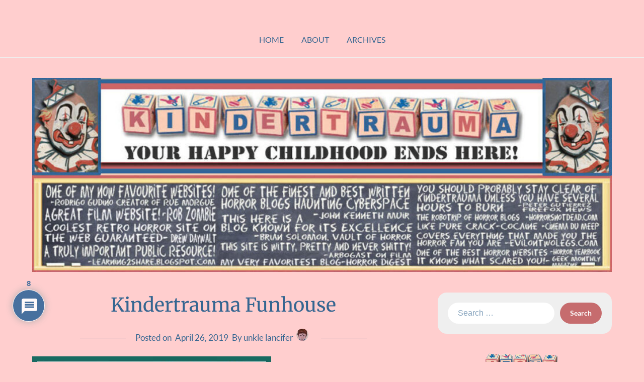

--- FILE ---
content_type: text/html; charset=UTF-8
request_url: https://www.kindertrauma.com/kindertrauma-funhouse-98/
body_size: 24689
content:
<!doctype html>
<html dir="ltr" lang="en-US">

<head>
	<meta charset="UTF-8">
	<meta name="viewport" content="width=device-width, initial-scale=1">
	<link rel="profile" href="http://gmpg.org/xfn/11">
	<title>Kindertrauma Funhouse | kindertrauma</title>

		<!-- All in One SEO 4.9.1.1 - aioseo.com -->
	<meta name="robots" content="max-image-preview:large" />
	<meta name="author" content="unkle lancifer"/>
	<meta name="keywords" content="kindertrauma funhouse" />
	<link rel="canonical" href="https://www.kindertrauma.com/kindertrauma-funhouse-98/" />
	<meta name="generator" content="All in One SEO (AIOSEO) 4.9.1.1" />
		<script type="application/ld+json" class="aioseo-schema">
			{"@context":"https:\/\/schema.org","@graph":[{"@type":"Article","@id":"https:\/\/www.kindertrauma.com\/kindertrauma-funhouse-98\/#article","name":"Kindertrauma Funhouse | kindertrauma","headline":"Kindertrauma Funhouse","author":{"@id":"https:\/\/www.kindertrauma.com\/author\/unkle-lancifer\/#author"},"publisher":{"@id":"https:\/\/www.kindertrauma.com\/#organization"},"image":{"@type":"ImageObject","url":"https:\/\/i0.wp.com\/www.kindertrauma.com\/wp-content\/uploads\/braindrain1.jpg?fit=475%2C344&ssl=1","@id":"https:\/\/www.kindertrauma.com\/kindertrauma-funhouse-98\/#articleImage","width":475,"height":344},"datePublished":"2019-04-26T11:01:08-04:00","dateModified":"2019-04-26T11:01:15-04:00","inLanguage":"en-US","commentCount":8,"mainEntityOfPage":{"@id":"https:\/\/www.kindertrauma.com\/kindertrauma-funhouse-98\/#webpage"},"isPartOf":{"@id":"https:\/\/www.kindertrauma.com\/kindertrauma-funhouse-98\/#webpage"},"articleSection":"Kindertrauma Funhouse"},{"@type":"BreadcrumbList","@id":"https:\/\/www.kindertrauma.com\/kindertrauma-funhouse-98\/#breadcrumblist","itemListElement":[{"@type":"ListItem","@id":"https:\/\/www.kindertrauma.com#listItem","position":1,"name":"Home","item":"https:\/\/www.kindertrauma.com","nextItem":{"@type":"ListItem","@id":"https:\/\/www.kindertrauma.com\/category\/kindertrauma-funhouse\/#listItem","name":"Kindertrauma Funhouse"}},{"@type":"ListItem","@id":"https:\/\/www.kindertrauma.com\/category\/kindertrauma-funhouse\/#listItem","position":2,"name":"Kindertrauma Funhouse","item":"https:\/\/www.kindertrauma.com\/category\/kindertrauma-funhouse\/","nextItem":{"@type":"ListItem","@id":"https:\/\/www.kindertrauma.com\/kindertrauma-funhouse-98\/#listItem","name":"Kindertrauma Funhouse"},"previousItem":{"@type":"ListItem","@id":"https:\/\/www.kindertrauma.com#listItem","name":"Home"}},{"@type":"ListItem","@id":"https:\/\/www.kindertrauma.com\/kindertrauma-funhouse-98\/#listItem","position":3,"name":"Kindertrauma Funhouse","previousItem":{"@type":"ListItem","@id":"https:\/\/www.kindertrauma.com\/category\/kindertrauma-funhouse\/#listItem","name":"Kindertrauma Funhouse"}}]},{"@type":"Organization","@id":"https:\/\/www.kindertrauma.com\/#organization","name":"kindertrauma","description":"your happy childhood ends here!","url":"https:\/\/www.kindertrauma.com\/"},{"@type":"Person","@id":"https:\/\/www.kindertrauma.com\/author\/unkle-lancifer\/#author","url":"https:\/\/www.kindertrauma.com\/author\/unkle-lancifer\/","name":"unkle lancifer","image":{"@type":"ImageObject","@id":"https:\/\/www.kindertrauma.com\/kindertrauma-funhouse-98\/#authorImage","url":"https:\/\/secure.gravatar.com\/avatar\/095ff027f95f04a8def74fda12fdd35183eb596bedad17f90a39199c6759f592?s=96&d=mm&r=x","width":96,"height":96,"caption":"unkle lancifer"}},{"@type":"WebPage","@id":"https:\/\/www.kindertrauma.com\/kindertrauma-funhouse-98\/#webpage","url":"https:\/\/www.kindertrauma.com\/kindertrauma-funhouse-98\/","name":"Kindertrauma Funhouse | kindertrauma","inLanguage":"en-US","isPartOf":{"@id":"https:\/\/www.kindertrauma.com\/#website"},"breadcrumb":{"@id":"https:\/\/www.kindertrauma.com\/kindertrauma-funhouse-98\/#breadcrumblist"},"author":{"@id":"https:\/\/www.kindertrauma.com\/author\/unkle-lancifer\/#author"},"creator":{"@id":"https:\/\/www.kindertrauma.com\/author\/unkle-lancifer\/#author"},"datePublished":"2019-04-26T11:01:08-04:00","dateModified":"2019-04-26T11:01:15-04:00"},{"@type":"WebSite","@id":"https:\/\/www.kindertrauma.com\/#website","url":"https:\/\/www.kindertrauma.com\/","name":"kindertrauma","description":"your happy childhood ends here!","inLanguage":"en-US","publisher":{"@id":"https:\/\/www.kindertrauma.com\/#organization"}}]}
		</script>
		<!-- All in One SEO -->

<link rel='dns-prefetch' href='//www.kindertrauma.com' />
<link rel='dns-prefetch' href='//www.google.com' />
<link rel='dns-prefetch' href='//stats.wp.com' />
<link rel='dns-prefetch' href='//v0.wordpress.com' />
<link rel='dns-prefetch' href='//www.googletagmanager.com' />
<link rel='preconnect' href='//i0.wp.com' />
<link rel="alternate" type="application/rss+xml" title="kindertrauma &raquo; Feed" href="https://www.kindertrauma.com/feed/" />
<link rel="alternate" type="application/rss+xml" title="kindertrauma &raquo; Comments Feed" href="https://www.kindertrauma.com/comments/feed/" />
<link rel="alternate" type="application/rss+xml" title="kindertrauma &raquo; Kindertrauma Funhouse Comments Feed" href="https://www.kindertrauma.com/kindertrauma-funhouse-98/feed/" />
<link rel="alternate" title="oEmbed (JSON)" type="application/json+oembed" href="https://www.kindertrauma.com/wp-json/oembed/1.0/embed?url=https%3A%2F%2Fwww.kindertrauma.com%2Fkindertrauma-funhouse-98%2F" />
<link rel="alternate" title="oEmbed (XML)" type="text/xml+oembed" href="https://www.kindertrauma.com/wp-json/oembed/1.0/embed?url=https%3A%2F%2Fwww.kindertrauma.com%2Fkindertrauma-funhouse-98%2F&#038;format=xml" />
<style id='wp-img-auto-sizes-contain-inline-css' type='text/css'>
img:is([sizes=auto i],[sizes^="auto," i]){contain-intrinsic-size:3000px 1500px}
/*# sourceURL=wp-img-auto-sizes-contain-inline-css */
</style>
<link rel='stylesheet' id='jetpack_related-posts-css' href='https://www.kindertrauma.com/wp-content/plugins/jetpack/modules/related-posts/related-posts.css?ver=20240116' type='text/css' media='all' />
<style id='superb-addons-variable-fallbacks-inline-css' type='text/css'>
:root{--wp--preset--color--primary:#1f7cec;--wp--preset--color--primary-hover:#3993ff;--wp--preset--color--base:#fff;--wp--preset--color--featured:#0a284b;--wp--preset--color--contrast-light:#fff;--wp--preset--color--contrast-dark:#000;--wp--preset--color--mono-1:#0d3c74;--wp--preset--color--mono-2:#64748b;--wp--preset--color--mono-3:#e2e8f0;--wp--preset--color--mono-4:#f8fafc;--wp--preset--spacing--superbspacing-xxsmall:clamp(5px,1vw,10px);--wp--preset--spacing--superbspacing-xsmall:clamp(10px,2vw,20px);--wp--preset--spacing--superbspacing-small:clamp(20px,4vw,40px);--wp--preset--spacing--superbspacing-medium:clamp(30px,6vw,60px);--wp--preset--spacing--superbspacing-large:clamp(40px,8vw,80px);--wp--preset--spacing--superbspacing-xlarge:clamp(50px,10vw,100px);--wp--preset--spacing--superbspacing-xxlarge:clamp(60px,12vw,120px);--wp--preset--font-size--superbfont-tiny:clamp(10px,0.625rem + ((1vw - 3.2px) * 0.227),12px);--wp--preset--font-size--superbfont-xxsmall:clamp(12px,0.75rem + ((1vw - 3.2px) * 0.227),14px);--wp--preset--font-size--superbfont-xsmall:clamp(16px,1rem + ((1vw - 3.2px) * 1),16px);--wp--preset--font-size--superbfont-small:clamp(16px,1rem + ((1vw - 3.2px) * 0.227),18px);--wp--preset--font-size--superbfont-medium:clamp(18px,1.125rem + ((1vw - 3.2px) * 0.227),20px);--wp--preset--font-size--superbfont-large:clamp(24px,1.5rem + ((1vw - 3.2px) * 0.909),32px);--wp--preset--font-size--superbfont-xlarge:clamp(32px,2rem + ((1vw - 3.2px) * 1.818),48px);--wp--preset--font-size--superbfont-xxlarge:clamp(40px,2.5rem + ((1vw - 3.2px) * 2.727),64px)}.has-primary-color{color:var(--wp--preset--color--primary)!important}.has-primary-hover-color{color:var(--wp--preset--color--primary-hover)!important}.has-base-color{color:var(--wp--preset--color--base)!important}.has-featured-color{color:var(--wp--preset--color--featured)!important}.has-contrast-light-color{color:var(--wp--preset--color--contrast-light)!important}.has-contrast-dark-color{color:var(--wp--preset--color--contrast-dark)!important}.has-mono-1-color{color:var(--wp--preset--color--mono-1)!important}.has-mono-2-color{color:var(--wp--preset--color--mono-2)!important}.has-mono-3-color{color:var(--wp--preset--color--mono-3)!important}.has-mono-4-color{color:var(--wp--preset--color--mono-4)!important}.has-primary-background-color{background-color:var(--wp--preset--color--primary)!important}.has-primary-hover-background-color{background-color:var(--wp--preset--color--primary-hover)!important}.has-base-background-color{background-color:var(--wp--preset--color--base)!important}.has-featured-background-color{background-color:var(--wp--preset--color--featured)!important}.has-contrast-light-background-color{background-color:var(--wp--preset--color--contrast-light)!important}.has-contrast-dark-background-color{background-color:var(--wp--preset--color--contrast-dark)!important}.has-mono-1-background-color{background-color:var(--wp--preset--color--mono-1)!important}.has-mono-2-background-color{background-color:var(--wp--preset--color--mono-2)!important}.has-mono-3-background-color{background-color:var(--wp--preset--color--mono-3)!important}.has-mono-4-background-color{background-color:var(--wp--preset--color--mono-4)!important}.has-superbfont-tiny-font-size{font-size:var(--wp--preset--font-size--superbfont-tiny)!important}.has-superbfont-xxsmall-font-size{font-size:var(--wp--preset--font-size--superbfont-xxsmall)!important}.has-superbfont-xsmall-font-size{font-size:var(--wp--preset--font-size--superbfont-xsmall)!important}.has-superbfont-small-font-size{font-size:var(--wp--preset--font-size--superbfont-small)!important}.has-superbfont-medium-font-size{font-size:var(--wp--preset--font-size--superbfont-medium)!important}.has-superbfont-large-font-size{font-size:var(--wp--preset--font-size--superbfont-large)!important}.has-superbfont-xlarge-font-size{font-size:var(--wp--preset--font-size--superbfont-xlarge)!important}.has-superbfont-xxlarge-font-size{font-size:var(--wp--preset--font-size--superbfont-xxlarge)!important}
/*# sourceURL=superb-addons-variable-fallbacks-inline-css */
</style>
<link rel='stylesheet' id='minimalist-blogger-x-simple-css' href='https://www.kindertrauma.com/wp-content/themes/minimalist-blogger-x/css/simple-theme-mode.css?ver=106.1' type='text/css' media='all' />
<style id='wp-emoji-styles-inline-css' type='text/css'>

	img.wp-smiley, img.emoji {
		display: inline !important;
		border: none !important;
		box-shadow: none !important;
		height: 1em !important;
		width: 1em !important;
		margin: 0 0.07em !important;
		vertical-align: -0.1em !important;
		background: none !important;
		padding: 0 !important;
	}
/*# sourceURL=wp-emoji-styles-inline-css */
</style>
<link rel='stylesheet' id='wp-block-library-css' href='https://www.kindertrauma.com/wp-includes/css/dist/block-library/style.min.css?ver=6.9' type='text/css' media='all' />
<style id='wp-block-image-inline-css' type='text/css'>
.wp-block-image>a,.wp-block-image>figure>a{display:inline-block}.wp-block-image img{box-sizing:border-box;height:auto;max-width:100%;vertical-align:bottom}@media not (prefers-reduced-motion){.wp-block-image img.hide{visibility:hidden}.wp-block-image img.show{animation:show-content-image .4s}}.wp-block-image[style*=border-radius] img,.wp-block-image[style*=border-radius]>a{border-radius:inherit}.wp-block-image.has-custom-border img{box-sizing:border-box}.wp-block-image.aligncenter{text-align:center}.wp-block-image.alignfull>a,.wp-block-image.alignwide>a{width:100%}.wp-block-image.alignfull img,.wp-block-image.alignwide img{height:auto;width:100%}.wp-block-image .aligncenter,.wp-block-image .alignleft,.wp-block-image .alignright,.wp-block-image.aligncenter,.wp-block-image.alignleft,.wp-block-image.alignright{display:table}.wp-block-image .aligncenter>figcaption,.wp-block-image .alignleft>figcaption,.wp-block-image .alignright>figcaption,.wp-block-image.aligncenter>figcaption,.wp-block-image.alignleft>figcaption,.wp-block-image.alignright>figcaption{caption-side:bottom;display:table-caption}.wp-block-image .alignleft{float:left;margin:.5em 1em .5em 0}.wp-block-image .alignright{float:right;margin:.5em 0 .5em 1em}.wp-block-image .aligncenter{margin-left:auto;margin-right:auto}.wp-block-image :where(figcaption){margin-bottom:1em;margin-top:.5em}.wp-block-image.is-style-circle-mask img{border-radius:9999px}@supports ((-webkit-mask-image:none) or (mask-image:none)) or (-webkit-mask-image:none){.wp-block-image.is-style-circle-mask img{border-radius:0;-webkit-mask-image:url('data:image/svg+xml;utf8,<svg viewBox="0 0 100 100" xmlns="http://www.w3.org/2000/svg"><circle cx="50" cy="50" r="50"/></svg>');mask-image:url('data:image/svg+xml;utf8,<svg viewBox="0 0 100 100" xmlns="http://www.w3.org/2000/svg"><circle cx="50" cy="50" r="50"/></svg>');mask-mode:alpha;-webkit-mask-position:center;mask-position:center;-webkit-mask-repeat:no-repeat;mask-repeat:no-repeat;-webkit-mask-size:contain;mask-size:contain}}:root :where(.wp-block-image.is-style-rounded img,.wp-block-image .is-style-rounded img){border-radius:9999px}.wp-block-image figure{margin:0}.wp-lightbox-container{display:flex;flex-direction:column;position:relative}.wp-lightbox-container img{cursor:zoom-in}.wp-lightbox-container img:hover+button{opacity:1}.wp-lightbox-container button{align-items:center;backdrop-filter:blur(16px) saturate(180%);background-color:#5a5a5a40;border:none;border-radius:4px;cursor:zoom-in;display:flex;height:20px;justify-content:center;opacity:0;padding:0;position:absolute;right:16px;text-align:center;top:16px;width:20px;z-index:100}@media not (prefers-reduced-motion){.wp-lightbox-container button{transition:opacity .2s ease}}.wp-lightbox-container button:focus-visible{outline:3px auto #5a5a5a40;outline:3px auto -webkit-focus-ring-color;outline-offset:3px}.wp-lightbox-container button:hover{cursor:pointer;opacity:1}.wp-lightbox-container button:focus{opacity:1}.wp-lightbox-container button:focus,.wp-lightbox-container button:hover,.wp-lightbox-container button:not(:hover):not(:active):not(.has-background){background-color:#5a5a5a40;border:none}.wp-lightbox-overlay{box-sizing:border-box;cursor:zoom-out;height:100vh;left:0;overflow:hidden;position:fixed;top:0;visibility:hidden;width:100%;z-index:100000}.wp-lightbox-overlay .close-button{align-items:center;cursor:pointer;display:flex;justify-content:center;min-height:40px;min-width:40px;padding:0;position:absolute;right:calc(env(safe-area-inset-right) + 16px);top:calc(env(safe-area-inset-top) + 16px);z-index:5000000}.wp-lightbox-overlay .close-button:focus,.wp-lightbox-overlay .close-button:hover,.wp-lightbox-overlay .close-button:not(:hover):not(:active):not(.has-background){background:none;border:none}.wp-lightbox-overlay .lightbox-image-container{height:var(--wp--lightbox-container-height);left:50%;overflow:hidden;position:absolute;top:50%;transform:translate(-50%,-50%);transform-origin:top left;width:var(--wp--lightbox-container-width);z-index:9999999999}.wp-lightbox-overlay .wp-block-image{align-items:center;box-sizing:border-box;display:flex;height:100%;justify-content:center;margin:0;position:relative;transform-origin:0 0;width:100%;z-index:3000000}.wp-lightbox-overlay .wp-block-image img{height:var(--wp--lightbox-image-height);min-height:var(--wp--lightbox-image-height);min-width:var(--wp--lightbox-image-width);width:var(--wp--lightbox-image-width)}.wp-lightbox-overlay .wp-block-image figcaption{display:none}.wp-lightbox-overlay button{background:none;border:none}.wp-lightbox-overlay .scrim{background-color:#fff;height:100%;opacity:.9;position:absolute;width:100%;z-index:2000000}.wp-lightbox-overlay.active{visibility:visible}@media not (prefers-reduced-motion){.wp-lightbox-overlay.active{animation:turn-on-visibility .25s both}.wp-lightbox-overlay.active img{animation:turn-on-visibility .35s both}.wp-lightbox-overlay.show-closing-animation:not(.active){animation:turn-off-visibility .35s both}.wp-lightbox-overlay.show-closing-animation:not(.active) img{animation:turn-off-visibility .25s both}.wp-lightbox-overlay.zoom.active{animation:none;opacity:1;visibility:visible}.wp-lightbox-overlay.zoom.active .lightbox-image-container{animation:lightbox-zoom-in .4s}.wp-lightbox-overlay.zoom.active .lightbox-image-container img{animation:none}.wp-lightbox-overlay.zoom.active .scrim{animation:turn-on-visibility .4s forwards}.wp-lightbox-overlay.zoom.show-closing-animation:not(.active){animation:none}.wp-lightbox-overlay.zoom.show-closing-animation:not(.active) .lightbox-image-container{animation:lightbox-zoom-out .4s}.wp-lightbox-overlay.zoom.show-closing-animation:not(.active) .lightbox-image-container img{animation:none}.wp-lightbox-overlay.zoom.show-closing-animation:not(.active) .scrim{animation:turn-off-visibility .4s forwards}}@keyframes show-content-image{0%{visibility:hidden}99%{visibility:hidden}to{visibility:visible}}@keyframes turn-on-visibility{0%{opacity:0}to{opacity:1}}@keyframes turn-off-visibility{0%{opacity:1;visibility:visible}99%{opacity:0;visibility:visible}to{opacity:0;visibility:hidden}}@keyframes lightbox-zoom-in{0%{transform:translate(calc((-100vw + var(--wp--lightbox-scrollbar-width))/2 + var(--wp--lightbox-initial-left-position)),calc(-50vh + var(--wp--lightbox-initial-top-position))) scale(var(--wp--lightbox-scale))}to{transform:translate(-50%,-50%) scale(1)}}@keyframes lightbox-zoom-out{0%{transform:translate(-50%,-50%) scale(1);visibility:visible}99%{visibility:visible}to{transform:translate(calc((-100vw + var(--wp--lightbox-scrollbar-width))/2 + var(--wp--lightbox-initial-left-position)),calc(-50vh + var(--wp--lightbox-initial-top-position))) scale(var(--wp--lightbox-scale));visibility:hidden}}
/*# sourceURL=https://www.kindertrauma.com/wp-includes/blocks/image/style.min.css */
</style>
<style id='global-styles-inline-css' type='text/css'>
:root{--wp--preset--aspect-ratio--square: 1;--wp--preset--aspect-ratio--4-3: 4/3;--wp--preset--aspect-ratio--3-4: 3/4;--wp--preset--aspect-ratio--3-2: 3/2;--wp--preset--aspect-ratio--2-3: 2/3;--wp--preset--aspect-ratio--16-9: 16/9;--wp--preset--aspect-ratio--9-16: 9/16;--wp--preset--color--black: #000000;--wp--preset--color--cyan-bluish-gray: #abb8c3;--wp--preset--color--white: #ffffff;--wp--preset--color--pale-pink: #f78da7;--wp--preset--color--vivid-red: #cf2e2e;--wp--preset--color--luminous-vivid-orange: #ff6900;--wp--preset--color--luminous-vivid-amber: #fcb900;--wp--preset--color--light-green-cyan: #7bdcb5;--wp--preset--color--vivid-green-cyan: #00d084;--wp--preset--color--pale-cyan-blue: #8ed1fc;--wp--preset--color--vivid-cyan-blue: #0693e3;--wp--preset--color--vivid-purple: #9b51e0;--wp--preset--gradient--vivid-cyan-blue-to-vivid-purple: linear-gradient(135deg,rgb(6,147,227) 0%,rgb(155,81,224) 100%);--wp--preset--gradient--light-green-cyan-to-vivid-green-cyan: linear-gradient(135deg,rgb(122,220,180) 0%,rgb(0,208,130) 100%);--wp--preset--gradient--luminous-vivid-amber-to-luminous-vivid-orange: linear-gradient(135deg,rgb(252,185,0) 0%,rgb(255,105,0) 100%);--wp--preset--gradient--luminous-vivid-orange-to-vivid-red: linear-gradient(135deg,rgb(255,105,0) 0%,rgb(207,46,46) 100%);--wp--preset--gradient--very-light-gray-to-cyan-bluish-gray: linear-gradient(135deg,rgb(238,238,238) 0%,rgb(169,184,195) 100%);--wp--preset--gradient--cool-to-warm-spectrum: linear-gradient(135deg,rgb(74,234,220) 0%,rgb(151,120,209) 20%,rgb(207,42,186) 40%,rgb(238,44,130) 60%,rgb(251,105,98) 80%,rgb(254,248,76) 100%);--wp--preset--gradient--blush-light-purple: linear-gradient(135deg,rgb(255,206,236) 0%,rgb(152,150,240) 100%);--wp--preset--gradient--blush-bordeaux: linear-gradient(135deg,rgb(254,205,165) 0%,rgb(254,45,45) 50%,rgb(107,0,62) 100%);--wp--preset--gradient--luminous-dusk: linear-gradient(135deg,rgb(255,203,112) 0%,rgb(199,81,192) 50%,rgb(65,88,208) 100%);--wp--preset--gradient--pale-ocean: linear-gradient(135deg,rgb(255,245,203) 0%,rgb(182,227,212) 50%,rgb(51,167,181) 100%);--wp--preset--gradient--electric-grass: linear-gradient(135deg,rgb(202,248,128) 0%,rgb(113,206,126) 100%);--wp--preset--gradient--midnight: linear-gradient(135deg,rgb(2,3,129) 0%,rgb(40,116,252) 100%);--wp--preset--font-size--small: 13px;--wp--preset--font-size--medium: 20px;--wp--preset--font-size--large: 36px;--wp--preset--font-size--x-large: 42px;--wp--preset--spacing--20: 0.44rem;--wp--preset--spacing--30: 0.67rem;--wp--preset--spacing--40: 1rem;--wp--preset--spacing--50: 1.5rem;--wp--preset--spacing--60: 2.25rem;--wp--preset--spacing--70: 3.38rem;--wp--preset--spacing--80: 5.06rem;--wp--preset--shadow--natural: 6px 6px 9px rgba(0, 0, 0, 0.2);--wp--preset--shadow--deep: 12px 12px 50px rgba(0, 0, 0, 0.4);--wp--preset--shadow--sharp: 6px 6px 0px rgba(0, 0, 0, 0.2);--wp--preset--shadow--outlined: 6px 6px 0px -3px rgb(255, 255, 255), 6px 6px rgb(0, 0, 0);--wp--preset--shadow--crisp: 6px 6px 0px rgb(0, 0, 0);}:where(.is-layout-flex){gap: 0.5em;}:where(.is-layout-grid){gap: 0.5em;}body .is-layout-flex{display: flex;}.is-layout-flex{flex-wrap: wrap;align-items: center;}.is-layout-flex > :is(*, div){margin: 0;}body .is-layout-grid{display: grid;}.is-layout-grid > :is(*, div){margin: 0;}:where(.wp-block-columns.is-layout-flex){gap: 2em;}:where(.wp-block-columns.is-layout-grid){gap: 2em;}:where(.wp-block-post-template.is-layout-flex){gap: 1.25em;}:where(.wp-block-post-template.is-layout-grid){gap: 1.25em;}.has-black-color{color: var(--wp--preset--color--black) !important;}.has-cyan-bluish-gray-color{color: var(--wp--preset--color--cyan-bluish-gray) !important;}.has-white-color{color: var(--wp--preset--color--white) !important;}.has-pale-pink-color{color: var(--wp--preset--color--pale-pink) !important;}.has-vivid-red-color{color: var(--wp--preset--color--vivid-red) !important;}.has-luminous-vivid-orange-color{color: var(--wp--preset--color--luminous-vivid-orange) !important;}.has-luminous-vivid-amber-color{color: var(--wp--preset--color--luminous-vivid-amber) !important;}.has-light-green-cyan-color{color: var(--wp--preset--color--light-green-cyan) !important;}.has-vivid-green-cyan-color{color: var(--wp--preset--color--vivid-green-cyan) !important;}.has-pale-cyan-blue-color{color: var(--wp--preset--color--pale-cyan-blue) !important;}.has-vivid-cyan-blue-color{color: var(--wp--preset--color--vivid-cyan-blue) !important;}.has-vivid-purple-color{color: var(--wp--preset--color--vivid-purple) !important;}.has-black-background-color{background-color: var(--wp--preset--color--black) !important;}.has-cyan-bluish-gray-background-color{background-color: var(--wp--preset--color--cyan-bluish-gray) !important;}.has-white-background-color{background-color: var(--wp--preset--color--white) !important;}.has-pale-pink-background-color{background-color: var(--wp--preset--color--pale-pink) !important;}.has-vivid-red-background-color{background-color: var(--wp--preset--color--vivid-red) !important;}.has-luminous-vivid-orange-background-color{background-color: var(--wp--preset--color--luminous-vivid-orange) !important;}.has-luminous-vivid-amber-background-color{background-color: var(--wp--preset--color--luminous-vivid-amber) !important;}.has-light-green-cyan-background-color{background-color: var(--wp--preset--color--light-green-cyan) !important;}.has-vivid-green-cyan-background-color{background-color: var(--wp--preset--color--vivid-green-cyan) !important;}.has-pale-cyan-blue-background-color{background-color: var(--wp--preset--color--pale-cyan-blue) !important;}.has-vivid-cyan-blue-background-color{background-color: var(--wp--preset--color--vivid-cyan-blue) !important;}.has-vivid-purple-background-color{background-color: var(--wp--preset--color--vivid-purple) !important;}.has-black-border-color{border-color: var(--wp--preset--color--black) !important;}.has-cyan-bluish-gray-border-color{border-color: var(--wp--preset--color--cyan-bluish-gray) !important;}.has-white-border-color{border-color: var(--wp--preset--color--white) !important;}.has-pale-pink-border-color{border-color: var(--wp--preset--color--pale-pink) !important;}.has-vivid-red-border-color{border-color: var(--wp--preset--color--vivid-red) !important;}.has-luminous-vivid-orange-border-color{border-color: var(--wp--preset--color--luminous-vivid-orange) !important;}.has-luminous-vivid-amber-border-color{border-color: var(--wp--preset--color--luminous-vivid-amber) !important;}.has-light-green-cyan-border-color{border-color: var(--wp--preset--color--light-green-cyan) !important;}.has-vivid-green-cyan-border-color{border-color: var(--wp--preset--color--vivid-green-cyan) !important;}.has-pale-cyan-blue-border-color{border-color: var(--wp--preset--color--pale-cyan-blue) !important;}.has-vivid-cyan-blue-border-color{border-color: var(--wp--preset--color--vivid-cyan-blue) !important;}.has-vivid-purple-border-color{border-color: var(--wp--preset--color--vivid-purple) !important;}.has-vivid-cyan-blue-to-vivid-purple-gradient-background{background: var(--wp--preset--gradient--vivid-cyan-blue-to-vivid-purple) !important;}.has-light-green-cyan-to-vivid-green-cyan-gradient-background{background: var(--wp--preset--gradient--light-green-cyan-to-vivid-green-cyan) !important;}.has-luminous-vivid-amber-to-luminous-vivid-orange-gradient-background{background: var(--wp--preset--gradient--luminous-vivid-amber-to-luminous-vivid-orange) !important;}.has-luminous-vivid-orange-to-vivid-red-gradient-background{background: var(--wp--preset--gradient--luminous-vivid-orange-to-vivid-red) !important;}.has-very-light-gray-to-cyan-bluish-gray-gradient-background{background: var(--wp--preset--gradient--very-light-gray-to-cyan-bluish-gray) !important;}.has-cool-to-warm-spectrum-gradient-background{background: var(--wp--preset--gradient--cool-to-warm-spectrum) !important;}.has-blush-light-purple-gradient-background{background: var(--wp--preset--gradient--blush-light-purple) !important;}.has-blush-bordeaux-gradient-background{background: var(--wp--preset--gradient--blush-bordeaux) !important;}.has-luminous-dusk-gradient-background{background: var(--wp--preset--gradient--luminous-dusk) !important;}.has-pale-ocean-gradient-background{background: var(--wp--preset--gradient--pale-ocean) !important;}.has-electric-grass-gradient-background{background: var(--wp--preset--gradient--electric-grass) !important;}.has-midnight-gradient-background{background: var(--wp--preset--gradient--midnight) !important;}.has-small-font-size{font-size: var(--wp--preset--font-size--small) !important;}.has-medium-font-size{font-size: var(--wp--preset--font-size--medium) !important;}.has-large-font-size{font-size: var(--wp--preset--font-size--large) !important;}.has-x-large-font-size{font-size: var(--wp--preset--font-size--x-large) !important;}
/*# sourceURL=global-styles-inline-css */
</style>

<style id='classic-theme-styles-inline-css' type='text/css'>
/*! This file is auto-generated */
.wp-block-button__link{color:#fff;background-color:#32373c;border-radius:9999px;box-shadow:none;text-decoration:none;padding:calc(.667em + 2px) calc(1.333em + 2px);font-size:1.125em}.wp-block-file__button{background:#32373c;color:#fff;text-decoration:none}
/*# sourceURL=/wp-includes/css/classic-themes.min.css */
</style>
<link rel='stylesheet' id='tnado_hidefi_styles-css' href='https://www.kindertrauma.com/wp-content/plugins/hide-featured-image-on-all-single-pagepost//tnado-styles.css?ver=6.9' type='text/css' media='all' />
<link rel='stylesheet' id='superb-addons-patterns-css' href='https://www.kindertrauma.com/wp-content/plugins/superb-blocks/assets/css/patterns.min.css?ver=3.6.2' type='text/css' media='all' />
<link rel='stylesheet' id='superb-addons-enhancements-css' href='https://www.kindertrauma.com/wp-content/plugins/superb-blocks/assets/css/enhancements.min.css?ver=3.6.2' type='text/css' media='all' />
<link rel='stylesheet' id='minimalist-blogger-x-font-awesome-css' href='https://www.kindertrauma.com/wp-content/themes/minimalist-blogger-x/css/font-awesome.min.css?ver=6.9' type='text/css' media='all' />
<link rel='stylesheet' id='minimalist-blogger-x-style-css' href='https://www.kindertrauma.com/wp-content/themes/minimalist-blogger-x/style.css?ver=6.9' type='text/css' media='all' />
<link rel='stylesheet' id='minimalist-blogger-x-fonts-css' href='https://www.kindertrauma.com/wp-content/fonts/2d0cac98519b34cfd90a1ce315b30099.css?ver=1.0' type='text/css' media='all' />
<link rel='stylesheet' id='wpdiscuz-frontend-css-css' href='https://www.kindertrauma.com/wp-content/plugins/wpdiscuz/themes/default/style.css?ver=7.6.42' type='text/css' media='all' />
<style id='wpdiscuz-frontend-css-inline-css' type='text/css'>
 #wpdcom .wpd-blog-administrator .wpd-comment-label{color:#ffffff;background-color:#CC6666;border:none}#wpdcom .wpd-blog-administrator .wpd-comment-author, #wpdcom .wpd-blog-administrator .wpd-comment-author a{color:#CC6666}#wpdcom.wpd-layout-1 .wpd-comment .wpd-blog-administrator .wpd-avatar img{border-color:#CC6666}#wpdcom.wpd-layout-2 .wpd-comment.wpd-reply .wpd-comment-wrap.wpd-blog-administrator{border-left:3px solid #CC6666}#wpdcom.wpd-layout-2 .wpd-comment .wpd-blog-administrator .wpd-avatar img{border-bottom-color:#CC6666}#wpdcom.wpd-layout-3 .wpd-blog-administrator .wpd-comment-subheader{border-top:1px dashed #CC6666}#wpdcom.wpd-layout-3 .wpd-reply .wpd-blog-administrator .wpd-comment-right{border-left:1px solid #CC6666}#wpdcom .wpd-blog-editor .wpd-comment-label{color:#ffffff;background-color:#CC6666;border:none}#wpdcom .wpd-blog-editor .wpd-comment-author, #wpdcom .wpd-blog-editor .wpd-comment-author a{color:#CC6666}#wpdcom.wpd-layout-1 .wpd-comment .wpd-blog-editor .wpd-avatar img{border-color:#CC6666}#wpdcom.wpd-layout-2 .wpd-comment.wpd-reply .wpd-comment-wrap.wpd-blog-editor{border-left:3px solid #CC6666}#wpdcom.wpd-layout-2 .wpd-comment .wpd-blog-editor .wpd-avatar img{border-bottom-color:#CC6666}#wpdcom.wpd-layout-3 .wpd-blog-editor .wpd-comment-subheader{border-top:1px dashed #CC6666}#wpdcom.wpd-layout-3 .wpd-reply .wpd-blog-editor .wpd-comment-right{border-left:1px solid #CC6666}#wpdcom .wpd-blog-author .wpd-comment-label{color:#ffffff;background-color:#CC6666;border:none}#wpdcom .wpd-blog-author .wpd-comment-author, #wpdcom .wpd-blog-author .wpd-comment-author a{color:#CC6666}#wpdcom.wpd-layout-1 .wpd-comment .wpd-blog-author .wpd-avatar img{border-color:#CC6666}#wpdcom.wpd-layout-2 .wpd-comment .wpd-blog-author .wpd-avatar img{border-bottom-color:#CC6666}#wpdcom.wpd-layout-3 .wpd-blog-author .wpd-comment-subheader{border-top:1px dashed #CC6666}#wpdcom.wpd-layout-3 .wpd-reply .wpd-blog-author .wpd-comment-right{border-left:1px solid #CC6666}#wpdcom .wpd-blog-contributor .wpd-comment-label{color:#ffffff;background-color:#CC6666;border:none}#wpdcom .wpd-blog-contributor .wpd-comment-author, #wpdcom .wpd-blog-contributor .wpd-comment-author a{color:#CC6666}#wpdcom.wpd-layout-1 .wpd-comment .wpd-blog-contributor .wpd-avatar img{border-color:#CC6666}#wpdcom.wpd-layout-2 .wpd-comment .wpd-blog-contributor .wpd-avatar img{border-bottom-color:#CC6666}#wpdcom.wpd-layout-3 .wpd-blog-contributor .wpd-comment-subheader{border-top:1px dashed #CC6666}#wpdcom.wpd-layout-3 .wpd-reply .wpd-blog-contributor .wpd-comment-right{border-left:1px solid #CC6666}#wpdcom .wpd-blog-subscriber .wpd-comment-label{color:#ffffff;background-color:#CC6666;border:none}#wpdcom .wpd-blog-subscriber .wpd-comment-author, #wpdcom .wpd-blog-subscriber .wpd-comment-author a{color:#CC6666}#wpdcom.wpd-layout-2 .wpd-comment .wpd-blog-subscriber .wpd-avatar img{border-bottom-color:#CC6666}#wpdcom.wpd-layout-3 .wpd-blog-subscriber .wpd-comment-subheader{border-top:1px dashed #CC6666}#wpdcom .wpd-blog-post_author .wpd-comment-label{color:#ffffff;background-color:#CC6666;border:none}#wpdcom .wpd-blog-post_author .wpd-comment-author, #wpdcom .wpd-blog-post_author .wpd-comment-author a{color:#CC6666}#wpdcom .wpd-blog-post_author .wpd-avatar img{border-color:#CC6666}#wpdcom.wpd-layout-1 .wpd-comment .wpd-blog-post_author .wpd-avatar img{border-color:#CC6666}#wpdcom.wpd-layout-2 .wpd-comment.wpd-reply .wpd-comment-wrap.wpd-blog-post_author{border-left:3px solid #CC6666}#wpdcom.wpd-layout-2 .wpd-comment .wpd-blog-post_author .wpd-avatar img{border-bottom-color:#CC6666}#wpdcom.wpd-layout-3 .wpd-blog-post_author .wpd-comment-subheader{border-top:1px dashed #CC6666}#wpdcom.wpd-layout-3 .wpd-reply .wpd-blog-post_author .wpd-comment-right{border-left:1px solid #CC6666}#wpdcom .wpd-blog-guest .wpd-comment-label{color:#ffffff;background-color:#CC6666;border:none}#wpdcom .wpd-blog-guest .wpd-comment-author, #wpdcom .wpd-blog-guest .wpd-comment-author a{color:#CC6666}#wpdcom.wpd-layout-3 .wpd-blog-guest .wpd-comment-subheader{border-top:1px dashed #CC6666}#comments, #respond, .comments-area, #wpdcom{}#wpdcom .ql-editor > *{color:#777777}#wpdcom .ql-editor::before{}#wpdcom .ql-toolbar{border:1px solid #DDDDDD;border-top:none}#wpdcom .ql-container{border:1px solid #DDDDDD;border-bottom:none}#wpdcom .wpd-form-row .wpdiscuz-item input[type="text"], #wpdcom .wpd-form-row .wpdiscuz-item input[type="email"], #wpdcom .wpd-form-row .wpdiscuz-item input[type="url"], #wpdcom .wpd-form-row .wpdiscuz-item input[type="color"], #wpdcom .wpd-form-row .wpdiscuz-item input[type="date"], #wpdcom .wpd-form-row .wpdiscuz-item input[type="datetime"], #wpdcom .wpd-form-row .wpdiscuz-item input[type="datetime-local"], #wpdcom .wpd-form-row .wpdiscuz-item input[type="month"], #wpdcom .wpd-form-row .wpdiscuz-item input[type="number"], #wpdcom .wpd-form-row .wpdiscuz-item input[type="time"], #wpdcom textarea, #wpdcom select{border:1px solid #DDDDDD;color:#336699}#wpdcom .wpd-form-row .wpdiscuz-item textarea{border:1px solid #DDDDDD}#wpdcom input::placeholder, #wpdcom textarea::placeholder, #wpdcom input::-moz-placeholder, #wpdcom textarea::-webkit-input-placeholder{}#wpdcom .wpd-comment-text{color:#336699}#wpdcom .wpd-thread-head .wpd-thread-info{border-bottom:2px solid #336699}#wpdcom .wpd-thread-head .wpd-thread-info.wpd-reviews-tab svg{fill:#336699}#wpdcom .wpd-thread-head .wpdiscuz-user-settings{border-bottom:2px solid #336699}#wpdcom .wpd-thread-head .wpdiscuz-user-settings:hover{color:#336699}#wpdcom .wpd-comment .wpd-follow-link:hover{color:#336699}#wpdcom .wpd-comment-status .wpd-sticky{color:#336699}#wpdcom .wpd-thread-filter .wpdf-active{color:#336699;border-bottom-color:#336699}#wpdcom .wpd-comment-info-bar{border:1px dashed #5c85ae;background:#ebf0f5}#wpdcom .wpd-comment-info-bar .wpd-current-view i{color:#336699}#wpdcom .wpd-filter-view-all:hover{background:#336699}#wpdcom .wpdiscuz-item .wpdiscuz-rating > label{color:#DDDDDD}#wpdcom .wpdiscuz-item .wpdiscuz-rating:not(:checked) > label:hover, .wpdiscuz-rating:not(:checked) > label:hover ~ label{}#wpdcom .wpdiscuz-item .wpdiscuz-rating > input ~ label:hover, #wpdcom .wpdiscuz-item .wpdiscuz-rating > input:not(:checked) ~ label:hover ~ label, #wpdcom .wpdiscuz-item .wpdiscuz-rating > input:not(:checked) ~ label:hover ~ label{color:#FFED85}#wpdcom .wpdiscuz-item .wpdiscuz-rating > input:checked ~ label:hover, #wpdcom .wpdiscuz-item .wpdiscuz-rating > input:checked ~ label:hover, #wpdcom .wpdiscuz-item .wpdiscuz-rating > label:hover ~ input:checked ~ label, #wpdcom .wpdiscuz-item .wpdiscuz-rating > input:checked + label:hover ~ label, #wpdcom .wpdiscuz-item .wpdiscuz-rating > input:checked ~ label:hover ~ label, .wpd-custom-field .wcf-active-star, #wpdcom .wpdiscuz-item .wpdiscuz-rating > input:checked ~ label{color:#FFD700}#wpd-post-rating .wpd-rating-wrap .wpd-rating-stars svg .wpd-star{fill:#DDDDDD}#wpd-post-rating .wpd-rating-wrap .wpd-rating-stars svg .wpd-active{fill:#FFD700}#wpd-post-rating .wpd-rating-wrap .wpd-rate-starts svg .wpd-star{fill:#DDDDDD}#wpd-post-rating .wpd-rating-wrap .wpd-rate-starts:hover svg .wpd-star{fill:#FFED85}#wpd-post-rating.wpd-not-rated .wpd-rating-wrap .wpd-rate-starts svg:hover ~ svg .wpd-star{fill:#DDDDDD}.wpdiscuz-post-rating-wrap .wpd-rating .wpd-rating-wrap .wpd-rating-stars svg .wpd-star{fill:#DDDDDD}.wpdiscuz-post-rating-wrap .wpd-rating .wpd-rating-wrap .wpd-rating-stars svg .wpd-active{fill:#FFD700}#wpdcom .wpd-comment .wpd-follow-active{color:#ff7a00}#wpdcom .page-numbers{color:#555;border:#555 1px solid}#wpdcom span.current{background:#555}#wpdcom.wpd-layout-1 .wpd-new-loaded-comment > .wpd-comment-wrap > .wpd-comment-right{background:#FFFAD6}#wpdcom.wpd-layout-2 .wpd-new-loaded-comment.wpd-comment > .wpd-comment-wrap > .wpd-comment-right{background:#FFFAD6}#wpdcom.wpd-layout-2 .wpd-new-loaded-comment.wpd-comment.wpd-reply > .wpd-comment-wrap > .wpd-comment-right{background:transparent}#wpdcom.wpd-layout-2 .wpd-new-loaded-comment.wpd-comment.wpd-reply > .wpd-comment-wrap{background:#FFFAD6}#wpdcom.wpd-layout-3 .wpd-new-loaded-comment.wpd-comment > .wpd-comment-wrap > .wpd-comment-right{background:#FFFAD6}#wpdcom .wpd-follow:hover i, #wpdcom .wpd-unfollow:hover i, #wpdcom .wpd-comment .wpd-follow-active:hover i{color:#336699}#wpdcom .wpdiscuz-readmore{cursor:pointer;color:#336699}.wpd-custom-field .wcf-pasiv-star, #wpcomm .wpdiscuz-item .wpdiscuz-rating > label{color:#DDDDDD}.wpd-wrapper .wpd-list-item.wpd-active{border-top:3px solid #336699}#wpdcom.wpd-layout-2 .wpd-comment.wpd-reply.wpd-unapproved-comment .wpd-comment-wrap{border-left:3px solid #FFFAD6}#wpdcom.wpd-layout-3 .wpd-comment.wpd-reply.wpd-unapproved-comment .wpd-comment-right{border-left:1px solid #FFFAD6}#wpdcom .wpd-prim-button{background-color:#CC6666;color:#FFFFFF}#wpdcom .wpd_label__check i.wpdicon-on{color:#CC6666;border:1px solid #e6b3b3}#wpd-bubble-wrapper #wpd-bubble-all-comments-count{color:#336699}#wpd-bubble-wrapper > div{background-color:#336699}#wpd-bubble-wrapper > #wpd-bubble #wpd-bubble-add-message{background-color:#336699}#wpd-bubble-wrapper > #wpd-bubble #wpd-bubble-add-message::before{border-left-color:#336699;border-right-color:#336699}#wpd-bubble-wrapper.wpd-right-corner > #wpd-bubble #wpd-bubble-add-message::before{border-left-color:#336699;border-right-color:#336699}.wpd-inline-icon-wrapper path.wpd-inline-icon-first{fill:#CC6666}.wpd-inline-icon-count{background-color:#CC6666}.wpd-inline-icon-count::before{border-right-color:#CC6666}.wpd-inline-form-wrapper::before{border-bottom-color:#CC6666}.wpd-inline-form-question{background-color:#CC6666}.wpd-inline-form{background-color:#CC6666}.wpd-last-inline-comments-wrapper{border-color:#CC6666}.wpd-last-inline-comments-wrapper::before{border-bottom-color:#CC6666}.wpd-last-inline-comments-wrapper .wpd-view-all-inline-comments{background:#CC6666}.wpd-last-inline-comments-wrapper .wpd-view-all-inline-comments:hover,.wpd-last-inline-comments-wrapper .wpd-view-all-inline-comments:active,.wpd-last-inline-comments-wrapper .wpd-view-all-inline-comments:focus{background-color:#CC6666}#wpdcom .ql-snow .ql-tooltip[data-mode="link"]::before{content:"Enter link:"}#wpdcom .ql-snow .ql-tooltip.ql-editing a.ql-action::after{content:"Save"}.comments-area{width:auto}
/*# sourceURL=wpdiscuz-frontend-css-inline-css */
</style>
<link rel='stylesheet' id='wpdiscuz-fa-css' href='https://www.kindertrauma.com/wp-content/plugins/wpdiscuz/assets/third-party/font-awesome-5.13.0/css/fa.min.css?ver=7.6.42' type='text/css' media='all' />
<link rel='stylesheet' id='wpdiscuz-combo-css-css' href='https://www.kindertrauma.com/wp-content/plugins/wpdiscuz/assets/css/wpdiscuz-combo.min.css?ver=6.9' type='text/css' media='all' />
<link rel='stylesheet' id='sharedaddy-css' href='https://www.kindertrauma.com/wp-content/plugins/jetpack/modules/sharedaddy/sharing.css?ver=15.3.1' type='text/css' media='all' />
<link rel='stylesheet' id='social-logos-css' href='https://www.kindertrauma.com/wp-content/plugins/jetpack/_inc/social-logos/social-logos.min.css?ver=15.3.1' type='text/css' media='all' />
<script type="text/javascript" id="jetpack_related-posts-js-extra">
/* <![CDATA[ */
var related_posts_js_options = {"post_heading":"h4"};
//# sourceURL=jetpack_related-posts-js-extra
/* ]]> */
</script>
<script type="text/javascript" src="https://www.kindertrauma.com/wp-content/plugins/jetpack/_inc/build/related-posts/related-posts.min.js?ver=20240116" id="jetpack_related-posts-js"></script>
<script type="text/javascript" src="https://www.kindertrauma.com/wp-includes/js/jquery/jquery.min.js?ver=3.7.1" id="jquery-core-js"></script>
<script type="text/javascript" src="https://www.kindertrauma.com/wp-includes/js/jquery/jquery-migrate.min.js?ver=3.4.1" id="jquery-migrate-js"></script>
<link rel="https://api.w.org/" href="https://www.kindertrauma.com/wp-json/" /><link rel="alternate" title="JSON" type="application/json" href="https://www.kindertrauma.com/wp-json/wp/v2/posts/41366" /><link rel="EditURI" type="application/rsd+xml" title="RSD" href="https://www.kindertrauma.com/xmlrpc.php?rsd" />
<meta name="generator" content="WordPress 6.9" />
<link rel='shortlink' href='https://wp.me/pgty7-aLc' />
	<link rel="preconnect" href="https://fonts.googleapis.com">
	<link rel="preconnect" href="https://fonts.gstatic.com">
	<meta name="generator" content="Site Kit by Google 1.167.0" />	<style>img#wpstats{display:none}</style>
		<style data-context="foundation-flickity-css">/*! Flickity v2.0.2
http://flickity.metafizzy.co
---------------------------------------------- */.flickity-enabled{position:relative}.flickity-enabled:focus{outline:0}.flickity-viewport{overflow:hidden;position:relative;height:100%}.flickity-slider{position:absolute;width:100%;height:100%}.flickity-enabled.is-draggable{-webkit-tap-highlight-color:transparent;tap-highlight-color:transparent;-webkit-user-select:none;-moz-user-select:none;-ms-user-select:none;user-select:none}.flickity-enabled.is-draggable .flickity-viewport{cursor:move;cursor:-webkit-grab;cursor:grab}.flickity-enabled.is-draggable .flickity-viewport.is-pointer-down{cursor:-webkit-grabbing;cursor:grabbing}.flickity-prev-next-button{position:absolute;top:50%;width:44px;height:44px;border:none;border-radius:50%;background:#fff;background:hsla(0,0%,100%,.75);cursor:pointer;-webkit-transform:translateY(-50%);transform:translateY(-50%)}.flickity-prev-next-button:hover{background:#fff}.flickity-prev-next-button:focus{outline:0;box-shadow:0 0 0 5px #09f}.flickity-prev-next-button:active{opacity:.6}.flickity-prev-next-button.previous{left:10px}.flickity-prev-next-button.next{right:10px}.flickity-rtl .flickity-prev-next-button.previous{left:auto;right:10px}.flickity-rtl .flickity-prev-next-button.next{right:auto;left:10px}.flickity-prev-next-button:disabled{opacity:.3;cursor:auto}.flickity-prev-next-button svg{position:absolute;left:20%;top:20%;width:60%;height:60%}.flickity-prev-next-button .arrow{fill:#333}.flickity-page-dots{position:absolute;width:100%;bottom:-25px;padding:0;margin:0;list-style:none;text-align:center;line-height:1}.flickity-rtl .flickity-page-dots{direction:rtl}.flickity-page-dots .dot{display:inline-block;width:10px;height:10px;margin:0 8px;background:#333;border-radius:50%;opacity:.25;cursor:pointer}.flickity-page-dots .dot.is-selected{opacity:1}</style><style data-context="foundation-slideout-css">.slideout-menu{position:fixed;left:0;top:0;bottom:0;right:auto;z-index:0;width:256px;overflow-y:auto;-webkit-overflow-scrolling:touch;display:none}.slideout-menu.pushit-right{left:auto;right:0}.slideout-panel{position:relative;z-index:1;will-change:transform}.slideout-open,.slideout-open .slideout-panel,.slideout-open body{overflow:hidden}.slideout-open .slideout-menu{display:block}.pushit{display:none}</style>		<style type="text/css">
			
				/**  */
				.logo-container.navigation-layout-large.header-has-no-side-elements {
					max-width: 100% !important;
				}

				.content-wrap.navigation-layout-large {
					width: 1480px;
					padding: 0;
				}

				.header-content-container.navigation-layout-large {
					padding: 25px 0 20px;
				}

				.header-content-author-container,
				.header-content-some-container {
					display: flex;
					align-items: center;
					min-width: 300px;
					max-width: 300px;
				}

				.header-content-some-container {
					justify-content: right;
				}

				.header-content-some-container a {
					text-align: center;
				}

				.logo-container.navigation-layout-large {
					text-align: center;
					width: 100%;
					max-width: calc(100% - 600px);
					padding: 0 10px;
				}

				.header-author-container-img-wrapper {
					min-width: 60px;
					min-height: 60px;
					max-width: 60px;
					max-height: 60px;
					margin-right: 10px;
					border-radius: 50%;
					border-style: solid;
					border-width: 2px;
					border-color: var(--minimalist-blogger-x-primary);
					overflow: hidden;
					background-size: contain;
					background-repeat: no-repeat;
					background-position: center;
				}

				.header-author-container-text-wrapper .header-author-name {
					display: block;
					font-size: var(--font-primary-medium);
					font-family: var(--font-primary);
					font-weight: var(--font-primary-bold);
					color: var(--minimalist-blogger-x-foreground);
				}

				.header-author-container-text-wrapper .header-author-tagline {
					margin: 0;
					font-family: var(--font-primary);
					font-size: var(--font-primary-small);
					display: block;
					color: var(--minimalist-blogger-x-foreground);
				}

				.logo-container a.custom-logo-link {
					margin-top: 0px;
				}

				.navigation-layout-large .site-title {
					font-weight: var(--font-secondary-bold);
					font-size: var(--font-primary-xxl);
					margin: 0 0 5px 0;
				}

				p.logodescription {
					margin-top: 0;
				}

				.header-content-some-container a {
					padding: 15px 25px;
					display: inline-block;
				}

				.header-content-some-container a:hover {
					background-color: var(--minimalist-blogger-x-primary-dark);
				}

				.navigation-layout-large .center-main-menu {
					max-width: 100%;
				}

				.navigation-layout-large .center-main-menu .pmenu {
					text-align: center;
					float: none;
				}

				.navigation-layout-large .center-main-menu .wc-nav-content {
					justify-content: center;
				}


				.custom-logo-link img {
					width: auto;
					max-height: var(--minimalist-blogger-x-logo-height);
				}
			
							
				.all-blog-articles {
					display: block;
				}
				.all-blog-articles .featured-img-box {
					padding:30px 30px 0px 30px;
				}
				.all-blog-articles .post-meta-inner-wrapper {
					margin-top: 30px;
					display: inline-block;
					background: var(--minimalist-blogger-x-background);
					padding: 0px 19px;
				}
				.all-blog-articles .blog-data-wrapper:after {
					content: ' ';
					background: var(--minimalist-blogger-x-foreground);
					width: 100%;
					height: 1px;
					display: block;
					margin: -12px auto 0 auto;
					max-width: 75%;
				}
				.all-blog-articles .no-featured-img-box .blogpost-is-sticky-icon, 
				body:not(.woocommerce-page):not(.elementor-page) .all-blog-articles .blogpost-is-sticky-icon:not(.blogpost-is-sticky-icon-has-featured-image) {
					width: 100%;
					display: inline-block;
					margin-left: 0px;
					text-align: left;
					padding-left: 15px;
				}
				.all-blog-articles .blogposts-list,
				.add-blog-to-sidebar .all-blog-articles .blogposts-list {
					width: 100%;
					max-width: 100%;
					flex: 100%;
					text-align:center;
				}
				.all-blog-articles .post-meta-inner-wrapper {
					margin-top:20px;
				}
				.all-blog-articles .blogposts-list .entry-content {
					text-align:left;
					margin-top:20px;
				}
				.all-blog-articles article h2,
				.all-blog-articles .blogposts-list .entry-meta, .add-blog-to-sidebar .all-blog-articles .blogposts-list .entry-header .entry-meta{
					text-align:center;
				}
				.all-blog-articles .blog-data-wrapper {
					-webkit-box-pack:center;
					-ms-flex-pack:center;
					justify-content:center;
				}

				.all-blog-articles article h2.entry-title {
					font-size: var(--font-secondary-xl);
				}

				@media (max-width: 1100px) {
					.all-blog-articles article h2.entry-title {
						font-size: var(--font-secondary-xl);
					}
				}

				@media (max-width: 700px) {
					.all-blog-articles article h2.entry-title {
						font-size: var(--font-primary-large);
					}
					.all-blog-articles .featured-img-box {
						padding:20px 20px 0px 20px;
					}
					.post-meta-inner-wrapper,
					.post-meta-inner-wrapper * {
						margin-top:15px;
						font-size: var(--font-primary-normal);
					}
					.all-blog-articles .blog-data-wrapper:after {
						max-width:100%;
					}
					.all-blog-articles .post-meta-inner-wrapper {
						padding: 0px 10px;
					}
				}

				.blogposts-list .featured-thumbnail {
				height: 220px;
				background-size: cover;
				background-position: center;
			}

			.related-posts-posts .blogposts-list .featured-thumbnail {
				height: 220px;
			}

			
		/** COLOR SCHEME & LAYOUT VARIABLES **/
		:root {
			--minimalist-blogger-x-foreground: #356691;--minimalist-blogger-x-button-text-color: #ffffff;--minimalist-blogger-x-background: #ffcece;--minimalist-blogger-x-background-elements: #fafafa;--minimalist-blogger-x-border-mode-elements: #000000;--minimalist-blogger-x-primary: #c66c6e;--minimalist-blogger-x-primary-dark: #a84e50;--minimalist-blogger-x-secondary: #356691;--minimalist-blogger-x-secondary-dark: #174873;--minimalist-blogger-x-light-2: #efefef;--minimalist-blogger-x-dark-1: #356691;--minimalist-blogger-x-input-background-color: #ffffff;--minimalist-blogger-x-select-color: #efefef;--minimalist-blogger-x-logo-height: 65px;--minimalist-blogger-x-element-border-radius: 18px;--minimalist-blogger-x-button-border-radius: 22px;		}

		/**  **/
	</style>

			<style type="text/css">
			.site-title a,
			.site-description,
			.logofont,
			.site-title,
			.logodescription {
				color: #blank;
			}

			.logofont,
			.logodescription {
				position: absolute;
				clip: rect(1px, 1px, 1px, 1px);
				display: none;
			}

			.logofont,
			.site-title,
			p.logodescription {
				position: absolute;
				clip: rect(1px, 1px, 1px, 1px);
				display: none;
			}

					</style>
<style>.ios7.web-app-mode.has-fixed header{ background-color: rgba(255,204,204,.88);}</style>	<style id="egf-frontend-styles" type="text/css">
		p {} h1 {} h2 {} h3 {} h4 {} h5 {} h6 {} body *:not(.fa, .fas, .fab, .far, .mce-btn *, .dashicons-before, .dashicons, #wpadminbar, #wpadminbar *) {font-family: 'Georgia', sans-serif!important;font-style: normal!important;font-weight: 400!important;} header h1.site-title, header .site-title a, .site-branding .site-title, .site-branding .site-title a, header a.site-title {} header .site-description {} body.blog h2.entry-title, body.blog h2.entry-title a, body.archive h2.entry-title a, body.blog .preview-inner .preview-title a, body.blog article .title a {} body.blog .entry-content a.blogpost-button, body.blog .entry-content .readmore-wrapper a, body.blog .entry-content .continue-reading a {} h1.entry-title, h1.post-title, article h1.single-title {} article .entry-meta, .entry-meta time, .entry-meta p, .entry-meta a, .entry-meta span, body.blog .preview-inner .post-meta a, body.blog article .entry-meta, article .post-date-customizable {} .entry-content p, .preview-inner p, body.blog article .post-content, #content p {} .entry-content ul, .entry-content ol, .entry-content li, article .post-single-content ul, article .post-single-content ol, article .post-single-content li {} .entry-content a:not(.reveal__button__link), #content a:not(.reveal__button__link) {} nav.primary-menu .site-logo a, nav.main-navigation .site-logo a, nav.site-navigation .site-logo a, header .site-nav .site-logo a, header #navigation .site-logo a, header .top-bar-title .site-title a {} nav.primary-menu a:not(.site-logo), nav.main-navigation a:not(.site-logo), nav.site-navigation a:not(.site-logo), header .site-nav a:not(.site-logo), header #navigation a:not(.site-logo) {} .bottom-header-wrapper .bottom-header-tagline {} .bottom-header-wrapper .bottom-header-title, .bottom-header-wrapper .bottom-header-title h1, .site-branding-header .site-title {} .bottom-header-wrapper .bottom-header-below-title, .site-branding-header .site-description, .bottom-header-wrapper .bottom-header-paragraph {} .site-branding-header a {} .header-widgets-wrapper .widget-title, .upper-widgets-grid-wrapper .widget-title, .top-widget-inner-wrapper .widget-title {} .header-widgets-wrapper section *:not(.widget-title, div), .upper-widgets-grid-wrapper .widget *:not(.widget-title, div), .top-widget-inner-wrapper *:not(.widget-title, div) {} .header-slideshow .slider-content h3 {} .header-slideshow .slider-content p {} .header-slideshow .slider-content a {} aside.featured-sidebar section .widget-title, aside.widget-area section .widget-title, .header-inner .sidebar-widgets .widget-title, aside.sidebar .widget .widget-title, aside.widget-area .widget .widget-title {} aside.featured-sidebar section *:not(.widget-title, div), aside.widget-area section *:not(.widget-title, div), .header-inner .sidebar-widgets *:not(.widget-title, div), aside.sidebar .widget *:not(.widget-title, div), aside.widget-area .widget *:not(.widget-title, div) {} footer.site-footer .content-wrap .widget-title, footer .widget-title {} footer.site-footer .content-wrap section *:not(.widget-title, div), footer.site-footer section *:not(.widget-title, div), footer .footer-widgets *:not(.widget-title, div) {} footer .site-info, footer .site-info *:not(.widget-title, div), footer .site-info *:not(.widget-title, div), footer .copyrights *:not(.widget-title, div), footer .copyright, footer .copyright *:not(.widget-title, div) {} 	</style>
	<link rel='stylesheet' id='jetpack-swiper-library-css' href='https://www.kindertrauma.com/wp-content/plugins/jetpack/_inc/blocks/swiper.css?ver=15.3.1' type='text/css' media='all' />
<link rel='stylesheet' id='jetpack-carousel-css' href='https://www.kindertrauma.com/wp-content/plugins/jetpack/modules/carousel/jetpack-carousel.css?ver=15.3.1' type='text/css' media='all' />
</head>

<body class="wp-singular post-template-default single single-post postid-41366 single-format-standard wp-theme-minimalist-blogger-x header-image">
		<a class="skip-link screen-reader-text" href="#content">Skip to content</a>

	<header id="masthead" class="sheader site-header clearfix">
		        <nav id="primary-site-navigation" class="primary-menu main-navigation clearfix">
                    <a href="#" class="nav-pull smenu-hide toggle-mobile-menu menu-toggle" aria-expanded="false">
                            <span class="logofont site-title">
                    kindertrauma                </span>
                        <span class="navigation-icon-nav">
                <svg width="24" height="18" viewBox="0 0 24 18" fill="none" xmlns="http://www.w3.org/2000/svg">
                    <path d="M1.33301 1H22.6663" stroke="#2D2D2D" stroke-width="2" stroke-linecap="round" stroke-linejoin="round" />
                    <path d="M1.33301 9H22.6663" stroke="#2D2D2D" stroke-width="2" stroke-linecap="round" stroke-linejoin="round" />
                    <path d="M1.33301 17H22.6663" stroke="#2D2D2D" stroke-width="2" stroke-linecap="round" stroke-linejoin="round" />
                </svg>
            </span>
        </a>
            <div class="top-nav-wrapper">
                <div class="content-wrap navigation-layout-large">
                    <div class="header-content-container navigation-layout-large">
                                                <div class="logo-container navigation-layout-large header-has-no-side-elements">
                                                        <a class="logofont site-title" href="https://www.kindertrauma.com/" rel="home">kindertrauma</a>
                                                            <p class="logodescription site-description">your happy childhood ends here!</p>
                                                    </div>
                                            </div>
                            <div class="center-main-menu">
                            <div class="menu-main-container"><ul id="primary-menu" class="pmenu"><li id="menu-item-46069" class="menu-item menu-item-type-custom menu-item-object-custom menu-item-home menu-item-46069"><a href="https://www.kindertrauma.com">Home</a></li>
<li id="menu-item-46072" class="menu-item menu-item-type-post_type menu-item-object-page menu-item-46072"><a href="https://www.kindertrauma.com/about/">ABOUT</a></li>
<li id="menu-item-46077" class="menu-item menu-item-type-post_type menu-item-object-page menu-item-46077"><a href="https://www.kindertrauma.com/archives/">ARCHIVES</a></li>
</ul></div>                                        </div>
                </div>
            </div>
        </nav>
		<div class="super-menu clearfix menu-offconvas-mobile-only">
			<div class="super-menu-inner">
				<div class="header-content-container">
					<div class="mob-logo-wrap">
																				
								<a class="logofont site-title" href="https://www.kindertrauma.com/" rel="home">kindertrauma</a>
																	<p class="logodescription site-description">your happy childhood ends here!</p>
								
													</div>


											<a href="#" class="nav-pull toggle-mobile-menu menu-toggle" aria-expanded="false">
							<span class="navigation-icon">
								<svg width="24" height="18" viewBox="0 0 24 18" fill="none" xmlns="http://www.w3.org/2000/svg">
									<path d="M1.33301 1H22.6663" stroke="#2D2D2D" stroke-width="2" stroke-linecap="round" stroke-linejoin="round" />
									<path d="M1.33301 9H22.6663" stroke="#2D2D2D" stroke-width="2" stroke-linecap="round" stroke-linejoin="round" />
									<path d="M1.33301 17H22.6663" stroke="#2D2D2D" stroke-width="2" stroke-linecap="round" stroke-linejoin="round" />
								</svg>
							</span>
						</a>
									</div>
			</div>
		</div>
	</header>

			<!-- Header img -->
					<div class="content-wrap">
				<div class="bottom-header-wrapper">
					<div class="bottom-header-text">
																								<!-- Button start -->
						<div class="header-button-wrap">
													</div>
						<!-- Button end -->

					</div>
					<img src="https://www.kindertrauma.com/wp-content/uploads/cropped-cropped-cropped-cropped-cropped-header_flames-1-1.jpg" alt="kindertrauma" />
				</div>
			</div>
				<!-- / Header img -->
		

	<div class="content-wrap">

							
	</div>




	
<div id="content" class="site-content clearfix"> <div class="content-wrap">
    <div id="primary" class="featured-content content-area ">
        <main id="main" class="site-main">

        
<article id="post-41366" class="posts-entry fbox post-41366 post type-post status-publish format-standard hentry category-kindertrauma-funhouse">

	
<header class="entry-header">
	<h1 class="entry-title">Kindertrauma Funhouse</h1>			<div class="entry-meta">
			<div class="blog-data-wrapper">
				<div class='post-meta-inner-wrapper'>
					 Posted on					<span class="posted-on"><a href="https://www.kindertrauma.com/kindertrauma-funhouse-98/" rel="bookmark"><time class="entry-date published" datetime="2019-04-26T11:01:08-04:00">April 26, 2019</time><time class="updated" datetime="2019-04-26T11:01:15-04:00">April 26, 2019</time></a></span>											<span class="post-author-data">
							By unkle lancifer																		</span>
																<span class="post-author-img">
							<img alt='' src='https://secure.gravatar.com/avatar/095ff027f95f04a8def74fda12fdd35183eb596bedad17f90a39199c6759f592?s=24&#038;d=mm&#038;r=x' srcset='https://secure.gravatar.com/avatar/095ff027f95f04a8def74fda12fdd35183eb596bedad17f90a39199c6759f592?s=48&#038;d=mm&#038;r=x 2x' class='avatar avatar-24 photo' height='24' width='24' decoding='async'/>						</span>
									</div>
			</div>
		</div><!-- .entry-meta -->
	</header><!-- .entry-header -->

<div class="entry-content">
	
<figure class="wp-block-image"><img data-recalc-dims="1" fetchpriority="high" decoding="async" width="475" height="344" data-attachment-id="41367" data-permalink="https://www.kindertrauma.com/kindertrauma-funhouse-98/braindrain1/" data-orig-file="https://i0.wp.com/www.kindertrauma.com/wp-content/uploads/braindrain1.jpg?fit=475%2C344&amp;ssl=1" data-orig-size="475,344" data-comments-opened="1" data-image-meta="{&quot;aperture&quot;:&quot;0&quot;,&quot;credit&quot;:&quot;&quot;,&quot;camera&quot;:&quot;&quot;,&quot;caption&quot;:&quot;&quot;,&quot;created_timestamp&quot;:&quot;0&quot;,&quot;copyright&quot;:&quot;&quot;,&quot;focal_length&quot;:&quot;0&quot;,&quot;iso&quot;:&quot;0&quot;,&quot;shutter_speed&quot;:&quot;0&quot;,&quot;title&quot;:&quot;&quot;,&quot;orientation&quot;:&quot;0&quot;}" data-image-title="braindrain1" data-image-description="" data-image-caption="" data-medium-file="https://i0.wp.com/www.kindertrauma.com/wp-content/uploads/braindrain1.jpg?fit=300%2C217&amp;ssl=1" data-large-file="https://i0.wp.com/www.kindertrauma.com/wp-content/uploads/braindrain1.jpg?fit=475%2C344&amp;ssl=1" src="https://i0.wp.com/www.kindertrauma.com/wp-content/uploads/braindrain1.jpg?resize=475%2C344&#038;ssl=1" alt="" class="wp-image-41367" srcset="https://i0.wp.com/www.kindertrauma.com/wp-content/uploads/braindrain1.jpg?w=475&amp;ssl=1 475w, https://i0.wp.com/www.kindertrauma.com/wp-content/uploads/braindrain1.jpg?resize=300%2C217&amp;ssl=1 300w" sizes="(max-width: 475px) 100vw, 475px" /></figure>



<figure class="wp-block-image"><img data-recalc-dims="1" decoding="async" width="475" height="316" data-attachment-id="41368" data-permalink="https://www.kindertrauma.com/kindertrauma-funhouse-98/braindrain2/" data-orig-file="https://i0.wp.com/www.kindertrauma.com/wp-content/uploads/braindrain2.jpg?fit=475%2C316&amp;ssl=1" data-orig-size="475,316" data-comments-opened="1" data-image-meta="{&quot;aperture&quot;:&quot;0&quot;,&quot;credit&quot;:&quot;&quot;,&quot;camera&quot;:&quot;&quot;,&quot;caption&quot;:&quot;&quot;,&quot;created_timestamp&quot;:&quot;0&quot;,&quot;copyright&quot;:&quot;&quot;,&quot;focal_length&quot;:&quot;0&quot;,&quot;iso&quot;:&quot;0&quot;,&quot;shutter_speed&quot;:&quot;0&quot;,&quot;title&quot;:&quot;&quot;,&quot;orientation&quot;:&quot;0&quot;}" data-image-title="braindrain2" data-image-description="" data-image-caption="" data-medium-file="https://i0.wp.com/www.kindertrauma.com/wp-content/uploads/braindrain2.jpg?fit=300%2C200&amp;ssl=1" data-large-file="https://i0.wp.com/www.kindertrauma.com/wp-content/uploads/braindrain2.jpg?fit=475%2C316&amp;ssl=1" src="https://i0.wp.com/www.kindertrauma.com/wp-content/uploads/braindrain2.jpg?resize=475%2C316&#038;ssl=1" alt="" class="wp-image-41368" srcset="https://i0.wp.com/www.kindertrauma.com/wp-content/uploads/braindrain2.jpg?w=475&amp;ssl=1 475w, https://i0.wp.com/www.kindertrauma.com/wp-content/uploads/braindrain2.jpg?resize=300%2C200&amp;ssl=1 300w" sizes="(max-width: 475px) 100vw, 475px" /></figure>



<figure class="wp-block-image"><img data-recalc-dims="1" loading="lazy" decoding="async" width="475" height="353" data-attachment-id="41369" data-permalink="https://www.kindertrauma.com/kindertrauma-funhouse-98/braindrain3/" data-orig-file="https://i0.wp.com/www.kindertrauma.com/wp-content/uploads/braindrain3.jpg?fit=475%2C353&amp;ssl=1" data-orig-size="475,353" data-comments-opened="1" data-image-meta="{&quot;aperture&quot;:&quot;0&quot;,&quot;credit&quot;:&quot;&quot;,&quot;camera&quot;:&quot;&quot;,&quot;caption&quot;:&quot;&quot;,&quot;created_timestamp&quot;:&quot;0&quot;,&quot;copyright&quot;:&quot;&quot;,&quot;focal_length&quot;:&quot;0&quot;,&quot;iso&quot;:&quot;0&quot;,&quot;shutter_speed&quot;:&quot;0&quot;,&quot;title&quot;:&quot;&quot;,&quot;orientation&quot;:&quot;0&quot;}" data-image-title="braindrain3" data-image-description="" data-image-caption="" data-medium-file="https://i0.wp.com/www.kindertrauma.com/wp-content/uploads/braindrain3.jpg?fit=300%2C223&amp;ssl=1" data-large-file="https://i0.wp.com/www.kindertrauma.com/wp-content/uploads/braindrain3.jpg?fit=475%2C353&amp;ssl=1" src="https://i0.wp.com/www.kindertrauma.com/wp-content/uploads/braindrain3.jpg?resize=475%2C353&#038;ssl=1" alt="" class="wp-image-41369" srcset="https://i0.wp.com/www.kindertrauma.com/wp-content/uploads/braindrain3.jpg?w=475&amp;ssl=1 475w, https://i0.wp.com/www.kindertrauma.com/wp-content/uploads/braindrain3.jpg?resize=300%2C223&amp;ssl=1 300w" sizes="auto, (max-width: 475px) 100vw, 475px" /></figure>



<figure class="wp-block-image"><img data-recalc-dims="1" loading="lazy" decoding="async" width="475" height="347" data-attachment-id="41370" data-permalink="https://www.kindertrauma.com/kindertrauma-funhouse-98/braindrain4/" data-orig-file="https://i0.wp.com/www.kindertrauma.com/wp-content/uploads/braindrain4.jpg?fit=475%2C347&amp;ssl=1" data-orig-size="475,347" data-comments-opened="1" data-image-meta="{&quot;aperture&quot;:&quot;0&quot;,&quot;credit&quot;:&quot;&quot;,&quot;camera&quot;:&quot;&quot;,&quot;caption&quot;:&quot;&quot;,&quot;created_timestamp&quot;:&quot;0&quot;,&quot;copyright&quot;:&quot;&quot;,&quot;focal_length&quot;:&quot;0&quot;,&quot;iso&quot;:&quot;0&quot;,&quot;shutter_speed&quot;:&quot;0&quot;,&quot;title&quot;:&quot;&quot;,&quot;orientation&quot;:&quot;0&quot;}" data-image-title="braindrain4" data-image-description="" data-image-caption="" data-medium-file="https://i0.wp.com/www.kindertrauma.com/wp-content/uploads/braindrain4.jpg?fit=300%2C219&amp;ssl=1" data-large-file="https://i0.wp.com/www.kindertrauma.com/wp-content/uploads/braindrain4.jpg?fit=475%2C347&amp;ssl=1" src="https://i0.wp.com/www.kindertrauma.com/wp-content/uploads/braindrain4.jpg?resize=475%2C347&#038;ssl=1" alt="" class="wp-image-41370" srcset="https://i0.wp.com/www.kindertrauma.com/wp-content/uploads/braindrain4.jpg?w=475&amp;ssl=1 475w, https://i0.wp.com/www.kindertrauma.com/wp-content/uploads/braindrain4.jpg?resize=300%2C219&amp;ssl=1 300w" sizes="auto, (max-width: 475px) 100vw, 475px" /></figure>



<figure class="wp-block-image"><img data-recalc-dims="1" loading="lazy" decoding="async" width="475" height="315" data-attachment-id="41371" data-permalink="https://www.kindertrauma.com/kindertrauma-funhouse-98/braindrain5/" data-orig-file="https://i0.wp.com/www.kindertrauma.com/wp-content/uploads/braindrain5.jpg?fit=475%2C315&amp;ssl=1" data-orig-size="475,315" data-comments-opened="1" data-image-meta="{&quot;aperture&quot;:&quot;0&quot;,&quot;credit&quot;:&quot;&quot;,&quot;camera&quot;:&quot;&quot;,&quot;caption&quot;:&quot;&quot;,&quot;created_timestamp&quot;:&quot;0&quot;,&quot;copyright&quot;:&quot;&quot;,&quot;focal_length&quot;:&quot;0&quot;,&quot;iso&quot;:&quot;0&quot;,&quot;shutter_speed&quot;:&quot;0&quot;,&quot;title&quot;:&quot;&quot;,&quot;orientation&quot;:&quot;0&quot;}" data-image-title="braindrain5" data-image-description="" data-image-caption="" data-medium-file="https://i0.wp.com/www.kindertrauma.com/wp-content/uploads/braindrain5.jpg?fit=300%2C199&amp;ssl=1" data-large-file="https://i0.wp.com/www.kindertrauma.com/wp-content/uploads/braindrain5.jpg?fit=475%2C315&amp;ssl=1" src="https://i0.wp.com/www.kindertrauma.com/wp-content/uploads/braindrain5.jpg?resize=475%2C315&#038;ssl=1" alt="" class="wp-image-41371" srcset="https://i0.wp.com/www.kindertrauma.com/wp-content/uploads/braindrain5.jpg?w=475&amp;ssl=1 475w, https://i0.wp.com/www.kindertrauma.com/wp-content/uploads/braindrain5.jpg?resize=300%2C199&amp;ssl=1 300w" sizes="auto, (max-width: 475px) 100vw, 475px" /></figure>



<figure class="wp-block-image"><img data-recalc-dims="1" loading="lazy" decoding="async" width="475" height="356" data-attachment-id="41372" data-permalink="https://www.kindertrauma.com/kindertrauma-funhouse-98/braindrain6/" data-orig-file="https://i0.wp.com/www.kindertrauma.com/wp-content/uploads/braindrain6.jpg?fit=475%2C356&amp;ssl=1" data-orig-size="475,356" data-comments-opened="1" data-image-meta="{&quot;aperture&quot;:&quot;0&quot;,&quot;credit&quot;:&quot;&quot;,&quot;camera&quot;:&quot;&quot;,&quot;caption&quot;:&quot;&quot;,&quot;created_timestamp&quot;:&quot;0&quot;,&quot;copyright&quot;:&quot;&quot;,&quot;focal_length&quot;:&quot;0&quot;,&quot;iso&quot;:&quot;0&quot;,&quot;shutter_speed&quot;:&quot;0&quot;,&quot;title&quot;:&quot;&quot;,&quot;orientation&quot;:&quot;0&quot;}" data-image-title="braindrain6" data-image-description="" data-image-caption="" data-medium-file="https://i0.wp.com/www.kindertrauma.com/wp-content/uploads/braindrain6.jpg?fit=300%2C225&amp;ssl=1" data-large-file="https://i0.wp.com/www.kindertrauma.com/wp-content/uploads/braindrain6.jpg?fit=475%2C356&amp;ssl=1" src="https://i0.wp.com/www.kindertrauma.com/wp-content/uploads/braindrain6.jpg?resize=475%2C356&#038;ssl=1" alt="" class="wp-image-41372" srcset="https://i0.wp.com/www.kindertrauma.com/wp-content/uploads/braindrain6.jpg?w=475&amp;ssl=1 475w, https://i0.wp.com/www.kindertrauma.com/wp-content/uploads/braindrain6.jpg?resize=300%2C225&amp;ssl=1 300w" sizes="auto, (max-width: 475px) 100vw, 475px" /></figure>



<figure class="wp-block-image"><img data-recalc-dims="1" loading="lazy" decoding="async" width="475" height="333" data-attachment-id="41373" data-permalink="https://www.kindertrauma.com/kindertrauma-funhouse-98/braindrain7/" data-orig-file="https://i0.wp.com/www.kindertrauma.com/wp-content/uploads/braindrain7.jpg?fit=475%2C333&amp;ssl=1" data-orig-size="475,333" data-comments-opened="1" data-image-meta="{&quot;aperture&quot;:&quot;0&quot;,&quot;credit&quot;:&quot;&quot;,&quot;camera&quot;:&quot;&quot;,&quot;caption&quot;:&quot;&quot;,&quot;created_timestamp&quot;:&quot;0&quot;,&quot;copyright&quot;:&quot;&quot;,&quot;focal_length&quot;:&quot;0&quot;,&quot;iso&quot;:&quot;0&quot;,&quot;shutter_speed&quot;:&quot;0&quot;,&quot;title&quot;:&quot;&quot;,&quot;orientation&quot;:&quot;0&quot;}" data-image-title="braindrain7" data-image-description="" data-image-caption="" data-medium-file="https://i0.wp.com/www.kindertrauma.com/wp-content/uploads/braindrain7.jpg?fit=300%2C210&amp;ssl=1" data-large-file="https://i0.wp.com/www.kindertrauma.com/wp-content/uploads/braindrain7.jpg?fit=475%2C333&amp;ssl=1" src="https://i0.wp.com/www.kindertrauma.com/wp-content/uploads/braindrain7.jpg?resize=475%2C333&#038;ssl=1" alt="" class="wp-image-41373" srcset="https://i0.wp.com/www.kindertrauma.com/wp-content/uploads/braindrain7.jpg?w=475&amp;ssl=1 475w, https://i0.wp.com/www.kindertrauma.com/wp-content/uploads/braindrain7.jpg?resize=300%2C210&amp;ssl=1 300w" sizes="auto, (max-width: 475px) 100vw, 475px" /></figure>



<figure class="wp-block-image"><img data-recalc-dims="1" loading="lazy" decoding="async" width="475" height="302" data-attachment-id="41374" data-permalink="https://www.kindertrauma.com/kindertrauma-funhouse-98/braindrain8/" data-orig-file="https://i0.wp.com/www.kindertrauma.com/wp-content/uploads/braindrain8.jpg?fit=475%2C302&amp;ssl=1" data-orig-size="475,302" data-comments-opened="1" data-image-meta="{&quot;aperture&quot;:&quot;0&quot;,&quot;credit&quot;:&quot;&quot;,&quot;camera&quot;:&quot;&quot;,&quot;caption&quot;:&quot;&quot;,&quot;created_timestamp&quot;:&quot;0&quot;,&quot;copyright&quot;:&quot;&quot;,&quot;focal_length&quot;:&quot;0&quot;,&quot;iso&quot;:&quot;0&quot;,&quot;shutter_speed&quot;:&quot;0&quot;,&quot;title&quot;:&quot;&quot;,&quot;orientation&quot;:&quot;0&quot;}" data-image-title="braindrain8" data-image-description="" data-image-caption="" data-medium-file="https://i0.wp.com/www.kindertrauma.com/wp-content/uploads/braindrain8.jpg?fit=300%2C191&amp;ssl=1" data-large-file="https://i0.wp.com/www.kindertrauma.com/wp-content/uploads/braindrain8.jpg?fit=475%2C302&amp;ssl=1" src="https://i0.wp.com/www.kindertrauma.com/wp-content/uploads/braindrain8.jpg?resize=475%2C302&#038;ssl=1" alt="" class="wp-image-41374" srcset="https://i0.wp.com/www.kindertrauma.com/wp-content/uploads/braindrain8.jpg?w=475&amp;ssl=1 475w, https://i0.wp.com/www.kindertrauma.com/wp-content/uploads/braindrain8.jpg?resize=300%2C191&amp;ssl=1 300w" sizes="auto, (max-width: 475px) 100vw, 475px" /></figure>



<figure class="wp-block-image"><img data-recalc-dims="1" loading="lazy" decoding="async" width="475" height="293" data-attachment-id="41375" data-permalink="https://www.kindertrauma.com/kindertrauma-funhouse-98/braindrain9/" data-orig-file="https://i0.wp.com/www.kindertrauma.com/wp-content/uploads/braindrain9.jpg?fit=475%2C293&amp;ssl=1" data-orig-size="475,293" data-comments-opened="1" data-image-meta="{&quot;aperture&quot;:&quot;0&quot;,&quot;credit&quot;:&quot;&quot;,&quot;camera&quot;:&quot;&quot;,&quot;caption&quot;:&quot;&quot;,&quot;created_timestamp&quot;:&quot;0&quot;,&quot;copyright&quot;:&quot;&quot;,&quot;focal_length&quot;:&quot;0&quot;,&quot;iso&quot;:&quot;0&quot;,&quot;shutter_speed&quot;:&quot;0&quot;,&quot;title&quot;:&quot;&quot;,&quot;orientation&quot;:&quot;0&quot;}" data-image-title="braindrain9" data-image-description="" data-image-caption="" data-medium-file="https://i0.wp.com/www.kindertrauma.com/wp-content/uploads/braindrain9.jpg?fit=300%2C185&amp;ssl=1" data-large-file="https://i0.wp.com/www.kindertrauma.com/wp-content/uploads/braindrain9.jpg?fit=475%2C293&amp;ssl=1" src="https://i0.wp.com/www.kindertrauma.com/wp-content/uploads/braindrain9.jpg?resize=475%2C293&#038;ssl=1" alt="" class="wp-image-41375" srcset="https://i0.wp.com/www.kindertrauma.com/wp-content/uploads/braindrain9.jpg?w=475&amp;ssl=1 475w, https://i0.wp.com/www.kindertrauma.com/wp-content/uploads/braindrain9.jpg?resize=300%2C185&amp;ssl=1 300w" sizes="auto, (max-width: 475px) 100vw, 475px" /></figure>



<figure class="wp-block-image"><img data-recalc-dims="1" loading="lazy" decoding="async" width="475" height="323" data-attachment-id="41376" data-permalink="https://www.kindertrauma.com/kindertrauma-funhouse-98/braindrain10/" data-orig-file="https://i0.wp.com/www.kindertrauma.com/wp-content/uploads/braindrain10.jpg?fit=475%2C323&amp;ssl=1" data-orig-size="475,323" data-comments-opened="1" data-image-meta="{&quot;aperture&quot;:&quot;0&quot;,&quot;credit&quot;:&quot;&quot;,&quot;camera&quot;:&quot;&quot;,&quot;caption&quot;:&quot;&quot;,&quot;created_timestamp&quot;:&quot;0&quot;,&quot;copyright&quot;:&quot;&quot;,&quot;focal_length&quot;:&quot;0&quot;,&quot;iso&quot;:&quot;0&quot;,&quot;shutter_speed&quot;:&quot;0&quot;,&quot;title&quot;:&quot;&quot;,&quot;orientation&quot;:&quot;0&quot;}" data-image-title="braindrain10" data-image-description="" data-image-caption="" data-medium-file="https://i0.wp.com/www.kindertrauma.com/wp-content/uploads/braindrain10.jpg?fit=300%2C204&amp;ssl=1" data-large-file="https://i0.wp.com/www.kindertrauma.com/wp-content/uploads/braindrain10.jpg?fit=475%2C323&amp;ssl=1" src="https://i0.wp.com/www.kindertrauma.com/wp-content/uploads/braindrain10.jpg?resize=475%2C323&#038;ssl=1" alt="" class="wp-image-41376" srcset="https://i0.wp.com/www.kindertrauma.com/wp-content/uploads/braindrain10.jpg?w=475&amp;ssl=1 475w, https://i0.wp.com/www.kindertrauma.com/wp-content/uploads/braindrain10.jpg?resize=300%2C204&amp;ssl=1 300w" sizes="auto, (max-width: 475px) 100vw, 475px" /></figure>
<div class="sharedaddy sd-sharing-enabled"><div class="robots-nocontent sd-block sd-social sd-social-icon sd-sharing"><h3 class="sd-title">Share this:</h3><div class="sd-content"><ul><li class="share-x"><a rel="nofollow noopener noreferrer"
				data-shared="sharing-x-41366"
				class="share-x sd-button share-icon no-text"
				href="https://www.kindertrauma.com/kindertrauma-funhouse-98/?share=x"
				target="_blank"
				aria-labelledby="sharing-x-41366"
				>
				<span id="sharing-x-41366" hidden>Click to share on X (Opens in new window)</span>
				<span>X</span>
			</a></li><li class="share-facebook"><a rel="nofollow noopener noreferrer"
				data-shared="sharing-facebook-41366"
				class="share-facebook sd-button share-icon no-text"
				href="https://www.kindertrauma.com/kindertrauma-funhouse-98/?share=facebook"
				target="_blank"
				aria-labelledby="sharing-facebook-41366"
				>
				<span id="sharing-facebook-41366" hidden>Click to share on Facebook (Opens in new window)</span>
				<span>Facebook</span>
			</a></li><li class="share-tumblr"><a rel="nofollow noopener noreferrer"
				data-shared="sharing-tumblr-41366"
				class="share-tumblr sd-button share-icon no-text"
				href="https://www.kindertrauma.com/kindertrauma-funhouse-98/?share=tumblr"
				target="_blank"
				aria-labelledby="sharing-tumblr-41366"
				>
				<span id="sharing-tumblr-41366" hidden>Click to share on Tumblr (Opens in new window)</span>
				<span>Tumblr</span>
			</a></li><li><a href="#" class="sharing-anchor sd-button share-more"><span>More</span></a></li><li class="share-end"></li></ul><div class="sharing-hidden"><div class="inner" style="display: none;"><ul><li class="share-print"><a rel="nofollow noopener noreferrer"
				data-shared="sharing-print-41366"
				class="share-print sd-button share-icon no-text"
				href="https://www.kindertrauma.com/kindertrauma-funhouse-98/#print?share=print"
				target="_blank"
				aria-labelledby="sharing-print-41366"
				>
				<span id="sharing-print-41366" hidden>Click to print (Opens in new window)</span>
				<span>Print</span>
			</a></li><li class="share-email"><a rel="nofollow noopener noreferrer"
				data-shared="sharing-email-41366"
				class="share-email sd-button share-icon no-text"
				href="mailto:?subject=%5BShared%20Post%5D%20Kindertrauma%20Funhouse&#038;body=https%3A%2F%2Fwww.kindertrauma.com%2Fkindertrauma-funhouse-98%2F&#038;share=email"
				target="_blank"
				aria-labelledby="sharing-email-41366"
				data-email-share-error-title="Do you have email set up?" data-email-share-error-text="If you&#039;re having problems sharing via email, you might not have email set up for your browser. You may need to create a new email yourself." data-email-share-nonce="46c9875b4c" data-email-share-track-url="https://www.kindertrauma.com/kindertrauma-funhouse-98/?share=email">
				<span id="sharing-email-41366" hidden>Click to email a link to a friend (Opens in new window)</span>
				<span>Email</span>
			</a></li><li class="share-end"></li></ul></div></div></div></div></div>
<div id='jp-relatedposts' class='jp-relatedposts' >
	<h3 class="jp-relatedposts-headline"><em>Related</em></h3>
</div>					<div class="category-and-tags">
				<a href="https://www.kindertrauma.com/category/kindertrauma-funhouse/" rel="category tag">Kindertrauma Funhouse</a>							</div>
			

</div><!-- .entry-content -->
</article><!-- #post-41366 -->
	<nav class="navigation post-navigation" aria-label="Posts">
		<h2 class="screen-reader-text">Post navigation</h2>
		<div class="nav-links"><div class="nav-previous"><a href="https://www.kindertrauma.com/name-that-trauma-steel-jaw-on-a-satanic-cult/" rel="prev">Previous post</a></div><div class="nav-next"><a href="https://www.kindertrauma.com/kindertrauma-funhouse-99/" rel="next">Next post</a></div></div>
	</nav>    <div class="wpdiscuz_top_clearing"></div>
    <div id='comments' class='comments-area'><div id='respond' style='width: 0;height: 0;clear: both;margin: 0;padding: 0;'></div>    <div id="wpdcom" class="wpdiscuz_unauth wpd-default wpd-layout-1 wpd-comments-open">
                    <div class="wc_social_plugin_wrapper">
                            </div>
            <div class="wpd-form-wrap">
                <div class="wpd-form-head">
                                            <div class="wpd-sbs-toggle">
                            <i class="far fa-envelope"></i> <span
                                class="wpd-sbs-title">Subscribe</span>
                            <i class="fas fa-caret-down"></i>
                        </div>
                                            <div class="wpd-auth">
                                                <div class="wpd-login">
                            <a href="https://www.kindertrauma.com/wp-login.php?redirect_to=https%3A%2F%2Fwww.kindertrauma.com%2Fkindertrauma-funhouse-98%2F"><i class='fas fa-sign-in-alt'></i> Login</a>                        </div>
                    </div>
                </div>
                                                    <div class="wpdiscuz-subscribe-bar wpdiscuz-hidden">
                                                    <form action="https://www.kindertrauma.com/wp-admin/admin-ajax.php?action=wpdAddSubscription"
                                  method="post" id="wpdiscuz-subscribe-form">
                                <div class="wpdiscuz-subscribe-form-intro">Notify of </div>
                                <div class="wpdiscuz-subscribe-form-option"
                                     style="width:40%;">
                                    <select class="wpdiscuz_select" name="wpdiscuzSubscriptionType">
                                                                                    <option value="post">new follow-up comments</option>
                                                                                                                                <option
                                                value="all_comment" disabled>new replies to my comments</option>
                                                                                </select>
                                </div>
                                                                    <div class="wpdiscuz-item wpdiscuz-subscribe-form-email">
                                        <input class="email" type="email" name="wpdiscuzSubscriptionEmail"
                                               required="required" value=""
                                               placeholder="Email"/>
                                    </div>
                                                                    <div class="wpdiscuz-subscribe-form-button">
                                    <input id="wpdiscuz_subscription_button" class="wpd-prim-button wpd_not_clicked"
                                           type="submit"
                                           value="&rsaquo;"
                                           name="wpdiscuz_subscription_button"/>
                                </div>
                                <input type="hidden" id="wpdiscuz_subscribe_form_nonce" name="wpdiscuz_subscribe_form_nonce" value="974be0327c" /><input type="hidden" name="_wp_http_referer" value="/kindertrauma-funhouse-98/" />                            </form>
                                                </div>
                            <div
            class="wpd-form wpd-form-wrapper wpd-main-form-wrapper" id='wpd-main-form-wrapper-0_0'>
                                </div>
                <div id="wpdiscuz_hidden_secondary_form" style="display: none;">
                    <div
            class="wpd-form wpd-form-wrapper wpd-secondary-form-wrapper" id='wpd-secondary-form-wrapper-wpdiscuzuniqueid' style='display: none;'>
                            <div class="wpd-secondary-forms-social-content"></div>
                <div class="clearfix"></div>
                                </div>
                </div>
                            <div class="wpd-login-to-comment">Please login to comment</div>
                                </div>
                        <div id="wpd-threads" class="wpd-thread-wrapper">
                <div class="wpd-thread-head">
                    <div class="wpd-thread-info "
                         data-comments-count="8">
                        <span class='wpdtc' title='8'>8</span> Comments                    </div>
                                        <div class="wpd-space"></div>
                    <div class="wpd-thread-filter">
                                                    <div class="wpd-filter wpdf-reacted wpd_not_clicked "
                                 wpd-tooltip="Most reacted comment">
                                <i class="fas fa-bolt"></i></div>
                                                        <div class="wpd-filter wpdf-hottest wpd_not_clicked "
                                 wpd-tooltip="Hottest comment thread">
                                <i class="fas fa-fire"></i></div>
                                                </div>
                </div>
                <div class="wpd-comment-info-bar">
                    <div class="wpd-current-view"><i
                            class="fas fa-quote-left"></i> Inline Feedbacks                    </div>
                    <div class="wpd-filter-view-all">View all comments</div>
                </div>
                                <div class="wpd-thread-list">
                    <div id='wpd-comm-20506_0' class='comment byuser comment-author-psmolen even thread-even depth-1 wpd-comment wpd_comment_level-1'><div class="wpd-comment-wrap wpd-blog-user wpd-blog-subscriber">
    <div class="wpd-comment-left ">
    <div class="wpd-avatar ">
    <img alt='psmolen' src='https://secure.gravatar.com/avatar/a632447de438af81e4f3674f49ff16eceaca27e7413ab46333a87c5b42c446cf?s=64&#038;d=mm&#038;r=x' srcset='https://secure.gravatar.com/avatar/a632447de438af81e4f3674f49ff16eceaca27e7413ab46333a87c5b42c446cf?s=128&#038;d=mm&#038;r=x 2x' class='avatar avatar-64 photo' height='64' width='64' decoding='async'/>
</div>
    
    
</div>
    <div id="comment-20506" class="wpd-comment-right">
    <div class="wpd-comment-header">
    <div class="wpd-comment-author ">
    psmolen
</div>
    <div class="wpd-comment-date" title="April 26, 2019 11:12 am">
    <i class='far fa-clock' aria-hidden='true'></i>
    6 years ago
</div>
    
    <div class="wpd-comment-share wpd-hidden wpd-tooltip wpd-top">
    <i class='fas fa-share-alt' aria-hidden='true'></i>
    <div class="wpd-tooltip-content">
        <a class='wc_tw' rel='noreferrer' target='_blank' href='https://twitter.com/intent/tweet?text=Hi Everyone!
6. Gargoyles (1972 TV movie)
&url=https%3A%2F%2Fwww.kindertrauma.com%2Fkindertrauma-funhouse-98%2F%23comment-20506' title='Share On X'><i class='wpf-cta' aria-hidden='true'><svg xmlns='http://www.w3.org/2000/svg' viewBox='0 0 512 512'><path d='M389.2 48h70.6L305.6 224.2 487 464H345L233.7 318.6 106.5 464H35.8L200.7 275.5 26.8 48H172.4L272.9 180.9 389.2 48zM364.4 421.8h39.1L151.1 88h-42L364.4 421.8z'/></svg></i></a>
    </div>
</div>
    <div class="wpd-space"></div>
    <div class="wpd-comment-link wpd-hidden">
    <span wpd-tooltip='Comment Link' wpd-tooltip-position='left'><i class='fas fa-link' aria-hidden='true' data-wpd-clipboard='https://www.kindertrauma.com/kindertrauma-funhouse-98/#comment-20506'></i></span>
</div>
</div>
    
    <div class="wpd-comment-text">
    <p>Hi Everyone!</p>
<p>6. Gargoyles (1972 TV movie)</p>

</div>
    <div class="wpd-comment-footer">
    <div class="wpd-vote">
    <div class="wpd-vote-up wpd_not_clicked">
        <svg aria-hidden='true' focusable='false' data-prefix='fas' data-icon='plus' class='svg-inline--fa fa-plus fa-w-14' role='img' xmlns='https://www.w3.org/2000/svg' viewBox='0 0 448 512'><path d='M416 208H272V64c0-17.67-14.33-32-32-32h-32c-17.67 0-32 14.33-32 32v144H32c-17.67 0-32 14.33-32 32v32c0 17.67 14.33 32 32 32h144v144c0 17.67 14.33 32 32 32h32c17.67 0 32-14.33 32-32V304h144c17.67 0 32-14.33 32-32v-32c0-17.67-14.33-32-32-32z'></path></svg>
    </div>
    <div class='wpd-vote-result' title='0'>0</div>
    <div class="wpd-vote-down wpd_not_clicked">
        <svg aria-hidden='true' focusable='false' data-prefix='fas' data-icon='minus' class='svg-inline--fa fa-minus fa-w-14' role='img' xmlns='https://www.w3.org/2000/svg' viewBox='0 0 448 512'><path d='M416 208H32c-17.67 0-32 14.33-32 32v32c0 17.67 14.33 32 32 32h384c17.67 0 32-14.33 32-32v-32c0-17.67-14.33-32-32-32z'></path></svg>
    </div>
</div>
    
    <div class="wpd-space"></div>
    
    
</div>
</div>
</div><div id='wpdiscuz_form_anchor-20506_0'></div></div><div id='wpd-comm-20507_0' class='comment byuser comment-author-darkman odd alt thread-odd thread-alt depth-1 wpd-comment wpd_comment_level-1'><div class="wpd-comment-wrap wpd-blog-user wpd-blog-subscriber">
    <div class="wpd-comment-left ">
    <div class="wpd-avatar ">
    <img alt='Darkman' src='https://secure.gravatar.com/avatar/2c150191cf58a1990b54ea5ccc07afe0ad4f6c299d407122633cf75a2af0684e?s=64&#038;d=mm&#038;r=x' srcset='https://secure.gravatar.com/avatar/2c150191cf58a1990b54ea5ccc07afe0ad4f6c299d407122633cf75a2af0684e?s=128&#038;d=mm&#038;r=x 2x' class='avatar avatar-64 photo' height='64' width='64' loading='lazy' decoding='async'/>
</div>
    
    
</div>
    <div id="comment-20507" class="wpd-comment-right">
    <div class="wpd-comment-header">
    <div class="wpd-comment-author ">
    Darkman
</div>
    <div class="wpd-comment-date" title="April 26, 2019 11:14 am">
    <i class='far fa-clock' aria-hidden='true'></i>
    6 years ago
</div>
    
    <div class="wpd-comment-share wpd-hidden wpd-tooltip wpd-top">
    <i class='fas fa-share-alt' aria-hidden='true'></i>
    <div class="wpd-tooltip-content">
        <a class='wc_tw' rel='noreferrer' target='_blank' href='https://twitter.com/intent/tweet?text=Total shots in the dark:
5. An American Werewolf in Paris
9. Amityv... &url=https%3A%2F%2Fwww.kindertrauma.com%2Fkindertrauma-funhouse-98%2F%23comment-20507' title='Share On X'><i class='wpf-cta' aria-hidden='true'><svg xmlns='http://www.w3.org/2000/svg' viewBox='0 0 512 512'><path d='M389.2 48h70.6L305.6 224.2 487 464H345L233.7 318.6 106.5 464H35.8L200.7 275.5 26.8 48H172.4L272.9 180.9 389.2 48zM364.4 421.8h39.1L151.1 88h-42L364.4 421.8z'/></svg></i></a>
    </div>
</div>
    <div class="wpd-space"></div>
    <div class="wpd-comment-link wpd-hidden">
    <span wpd-tooltip='Comment Link' wpd-tooltip-position='left'><i class='fas fa-link' aria-hidden='true' data-wpd-clipboard='https://www.kindertrauma.com/kindertrauma-funhouse-98/#comment-20507'></i></span>
</div>
</div>
    
    <div class="wpd-comment-text">
    <p>Total shots in the dark:</p>
<p>5. An American Werewolf in Paris<br />
9. Amityville 3-D</p>

</div>
    <div class="wpd-comment-footer">
    <div class="wpd-vote">
    <div class="wpd-vote-up wpd_not_clicked">
        <svg aria-hidden='true' focusable='false' data-prefix='fas' data-icon='plus' class='svg-inline--fa fa-plus fa-w-14' role='img' xmlns='https://www.w3.org/2000/svg' viewBox='0 0 448 512'><path d='M416 208H272V64c0-17.67-14.33-32-32-32h-32c-17.67 0-32 14.33-32 32v144H32c-17.67 0-32 14.33-32 32v32c0 17.67 14.33 32 32 32h144v144c0 17.67 14.33 32 32 32h32c17.67 0 32-14.33 32-32V304h144c17.67 0 32-14.33 32-32v-32c0-17.67-14.33-32-32-32z'></path></svg>
    </div>
    <div class='wpd-vote-result' title='0'>0</div>
    <div class="wpd-vote-down wpd_not_clicked">
        <svg aria-hidden='true' focusable='false' data-prefix='fas' data-icon='minus' class='svg-inline--fa fa-minus fa-w-14' role='img' xmlns='https://www.w3.org/2000/svg' viewBox='0 0 448 512'><path d='M416 208H32c-17.67 0-32 14.33-32 32v32c0 17.67 14.33 32 32 32h384c17.67 0 32-14.33 32-32v-32c0-17.67-14.33-32-32-32z'></path></svg>
    </div>
</div>
    
    <div class="wpd-space"></div>
    
    
</div>
</div>
</div><div id='wpdiscuz_form_anchor-20507_0'></div></div><div id='wpd-comm-20508_0' class='comment byuser comment-author-dr-nick-riviera even thread-even depth-1 wpd-comment wpd_comment_level-1'><div class="wpd-comment-wrap wpd-blog-user wpd-blog-subscriber">
    <div class="wpd-comment-left ">
    <div class="wpd-avatar ">
    <img alt='Dr Nick Riviera' src='https://secure.gravatar.com/avatar/b9412aa3090d36f002f4d6acbd0782c9a834a7880d60048b48f8ff98ff1a3931?s=64&#038;d=mm&#038;r=x' srcset='https://secure.gravatar.com/avatar/b9412aa3090d36f002f4d6acbd0782c9a834a7880d60048b48f8ff98ff1a3931?s=128&#038;d=mm&#038;r=x 2x' class='avatar avatar-64 photo' height='64' width='64' loading='lazy' decoding='async'/>
</div>
    
    
</div>
    <div id="comment-20508" class="wpd-comment-right">
    <div class="wpd-comment-header">
    <div class="wpd-comment-author ">
    Dr Nick Riviera
</div>
    <div class="wpd-comment-date" title="April 26, 2019 11:18 am">
    <i class='far fa-clock' aria-hidden='true'></i>
    6 years ago
</div>
    
    <div class="wpd-comment-share wpd-hidden wpd-tooltip wpd-top">
    <i class='fas fa-share-alt' aria-hidden='true'></i>
    <div class="wpd-tooltip-content">
        <a class='wc_tw' rel='noreferrer' target='_blank' href='https://twitter.com/intent/tweet?text=7 is MONSTER DOG (1986). As Chas Balun said in THE DEEP RED HORROR ... &url=https%3A%2F%2Fwww.kindertrauma.com%2Fkindertrauma-funhouse-98%2F%23comment-20508' title='Share On X'><i class='wpf-cta' aria-hidden='true'><svg xmlns='http://www.w3.org/2000/svg' viewBox='0 0 512 512'><path d='M389.2 48h70.6L305.6 224.2 487 464H345L233.7 318.6 106.5 464H35.8L200.7 275.5 26.8 48H172.4L272.9 180.9 389.2 48zM364.4 421.8h39.1L151.1 88h-42L364.4 421.8z'/></svg></i></a>
    </div>
</div>
    <div class="wpd-space"></div>
    <div class="wpd-comment-link wpd-hidden">
    <span wpd-tooltip='Comment Link' wpd-tooltip-position='left'><i class='fas fa-link' aria-hidden='true' data-wpd-clipboard='https://www.kindertrauma.com/kindertrauma-funhouse-98/#comment-20508'></i></span>
</div>
</div>
    
    <div class="wpd-comment-text">
    <p>7 is MONSTER DOG (1986). As Chas Balun said in THE DEEP RED HORROR HANDBOOK &#8211; "Title tells all. With Alice Cooper. F*** it")</p>
<p>And whatever #1 is, I think I need to see it. Looking forward to finding out.</p>

</div>
    <div class="wpd-comment-footer">
    <div class="wpd-vote">
    <div class="wpd-vote-up wpd_not_clicked">
        <svg aria-hidden='true' focusable='false' data-prefix='fas' data-icon='plus' class='svg-inline--fa fa-plus fa-w-14' role='img' xmlns='https://www.w3.org/2000/svg' viewBox='0 0 448 512'><path d='M416 208H272V64c0-17.67-14.33-32-32-32h-32c-17.67 0-32 14.33-32 32v144H32c-17.67 0-32 14.33-32 32v32c0 17.67 14.33 32 32 32h144v144c0 17.67 14.33 32 32 32h32c17.67 0 32-14.33 32-32V304h144c17.67 0 32-14.33 32-32v-32c0-17.67-14.33-32-32-32z'></path></svg>
    </div>
    <div class='wpd-vote-result' title='0'>0</div>
    <div class="wpd-vote-down wpd_not_clicked">
        <svg aria-hidden='true' focusable='false' data-prefix='fas' data-icon='minus' class='svg-inline--fa fa-minus fa-w-14' role='img' xmlns='https://www.w3.org/2000/svg' viewBox='0 0 448 512'><path d='M416 208H32c-17.67 0-32 14.33-32 32v32c0 17.67 14.33 32 32 32h384c17.67 0 32-14.33 32-32v-32c0-17.67-14.33-32-32-32z'></path></svg>
    </div>
</div>
    
    <div class="wpd-space"></div>
    
    
</div>
</div>
</div><div id='wpdiscuz_form_anchor-20508_0'></div></div><div id='wpd-comm-20509_0' class='comment byuser comment-author-madamoiselle-macabre odd alt thread-odd thread-alt depth-1 wpd-comment wpd_comment_level-1'><div class="wpd-comment-wrap wpd-blog-user wpd-blog-subscriber">
    <div class="wpd-comment-left ">
    <div class="wpd-avatar ">
    <img alt='Madamoiselle Macabre' src='https://secure.gravatar.com/avatar/a19c2d15edc85adebd597991f6e473d587a45b18707c46d3d748bf6dde2473b2?s=64&#038;d=mm&#038;r=x' srcset='https://secure.gravatar.com/avatar/a19c2d15edc85adebd597991f6e473d587a45b18707c46d3d748bf6dde2473b2?s=128&#038;d=mm&#038;r=x 2x' class='avatar avatar-64 photo' height='64' width='64' decoding='async'/>
</div>
    
    
</div>
    <div id="comment-20509" class="wpd-comment-right">
    <div class="wpd-comment-header">
    <div class="wpd-comment-author ">
    <a href='http://www.madamoisellemacabre.blogspot.com' rel='noreferrer ugc nofollow' target='_blank'>Madamoiselle Macabre</a>
</div>
    <div class="wpd-comment-date" title="April 26, 2019 11:49 am">
    <i class='far fa-clock' aria-hidden='true'></i>
    6 years ago
</div>
    
    <div class="wpd-comment-share wpd-hidden wpd-tooltip wpd-top">
    <i class='fas fa-share-alt' aria-hidden='true'></i>
    <div class="wpd-tooltip-content">
        <a class='wc_tw' rel='noreferrer' target='_blank' href='https://twitter.com/intent/tweet?text=4. Stepfather III
3 looks like my prom photo.
&url=https%3A%2F%2Fwww.kindertrauma.com%2Fkindertrauma-funhouse-98%2F%23comment-20509' title='Share On X'><i class='wpf-cta' aria-hidden='true'><svg xmlns='http://www.w3.org/2000/svg' viewBox='0 0 512 512'><path d='M389.2 48h70.6L305.6 224.2 487 464H345L233.7 318.6 106.5 464H35.8L200.7 275.5 26.8 48H172.4L272.9 180.9 389.2 48zM364.4 421.8h39.1L151.1 88h-42L364.4 421.8z'/></svg></i></a>
    </div>
</div>
    <div class="wpd-space"></div>
    <div class="wpd-comment-link wpd-hidden">
    <span wpd-tooltip='Comment Link' wpd-tooltip-position='left'><i class='fas fa-link' aria-hidden='true' data-wpd-clipboard='https://www.kindertrauma.com/kindertrauma-funhouse-98/#comment-20509'></i></span>
</div>
</div>
    
    <div class="wpd-comment-text">
    <p>4. Stepfather III</p>
<p>3 looks like my prom photo.</p>

</div>
    <div class="wpd-comment-footer">
    <div class="wpd-vote">
    <div class="wpd-vote-up wpd_not_clicked">
        <svg aria-hidden='true' focusable='false' data-prefix='fas' data-icon='plus' class='svg-inline--fa fa-plus fa-w-14' role='img' xmlns='https://www.w3.org/2000/svg' viewBox='0 0 448 512'><path d='M416 208H272V64c0-17.67-14.33-32-32-32h-32c-17.67 0-32 14.33-32 32v144H32c-17.67 0-32 14.33-32 32v32c0 17.67 14.33 32 32 32h144v144c0 17.67 14.33 32 32 32h32c17.67 0 32-14.33 32-32V304h144c17.67 0 32-14.33 32-32v-32c0-17.67-14.33-32-32-32z'></path></svg>
    </div>
    <div class='wpd-vote-result' title='0'>0</div>
    <div class="wpd-vote-down wpd_not_clicked">
        <svg aria-hidden='true' focusable='false' data-prefix='fas' data-icon='minus' class='svg-inline--fa fa-minus fa-w-14' role='img' xmlns='https://www.w3.org/2000/svg' viewBox='0 0 448 512'><path d='M416 208H32c-17.67 0-32 14.33-32 32v32c0 17.67 14.33 32 32 32h384c17.67 0 32-14.33 32-32v-32c0-17.67-14.33-32-32-32z'></path></svg>
    </div>
</div>
    
    <div class="wpd-space"></div>
    
    
</div>
</div>
</div><div id='wpdiscuz_form_anchor-20509_0'></div></div><div id='wpd-comm-20510_0' class='comment byuser comment-author-matt-sunshine even thread-even depth-1 wpd-comment wpd_comment_level-1'><div class="wpd-comment-wrap wpd-blog-user wpd-blog-subscriber">
    <div class="wpd-comment-left ">
    <div class="wpd-avatar ">
    <img alt='Matt Sunshine' src='https://secure.gravatar.com/avatar/d81de43d9735269bc3bed88a16cd0ee1741354e6915f2b9fecc2353f23671fdc?s=64&#038;d=mm&#038;r=x' srcset='https://secure.gravatar.com/avatar/d81de43d9735269bc3bed88a16cd0ee1741354e6915f2b9fecc2353f23671fdc?s=128&#038;d=mm&#038;r=x 2x' class='avatar avatar-64 photo' height='64' width='64' loading='lazy' decoding='async'/>
</div>
    
    
</div>
    <div id="comment-20510" class="wpd-comment-right">
    <div class="wpd-comment-header">
    <div class="wpd-comment-author ">
    Matt Sunshine
</div>
    <div class="wpd-comment-date" title="April 26, 2019 4:35 pm">
    <i class='far fa-clock' aria-hidden='true'></i>
    6 years ago
</div>
    
    <div class="wpd-comment-share wpd-hidden wpd-tooltip wpd-top">
    <i class='fas fa-share-alt' aria-hidden='true'></i>
    <div class="wpd-tooltip-content">
        <a class='wc_tw' rel='noreferrer' target='_blank' href='https://twitter.com/intent/tweet?text=Is it that #1 is Brain Dead ?
Could #3 be The Wraith ?
And maybe #8... &url=https%3A%2F%2Fwww.kindertrauma.com%2Fkindertrauma-funhouse-98%2F%23comment-20510' title='Share On X'><i class='wpf-cta' aria-hidden='true'><svg xmlns='http://www.w3.org/2000/svg' viewBox='0 0 512 512'><path d='M389.2 48h70.6L305.6 224.2 487 464H345L233.7 318.6 106.5 464H35.8L200.7 275.5 26.8 48H172.4L272.9 180.9 389.2 48zM364.4 421.8h39.1L151.1 88h-42L364.4 421.8z'/></svg></i></a>
    </div>
</div>
    <div class="wpd-space"></div>
    <div class="wpd-comment-link wpd-hidden">
    <span wpd-tooltip='Comment Link' wpd-tooltip-position='left'><i class='fas fa-link' aria-hidden='true' data-wpd-clipboard='https://www.kindertrauma.com/kindertrauma-funhouse-98/#comment-20510'></i></span>
</div>
</div>
    
    <div class="wpd-comment-text">
    <p>Is it that #1 is Brain Dead ?</p>
<p>Could #3 be The Wraith ?</p>
<p>And maybe #8 is Star Hunter ?</p>

</div>
    <div class="wpd-comment-footer">
    <div class="wpd-vote">
    <div class="wpd-vote-up wpd_not_clicked">
        <svg aria-hidden='true' focusable='false' data-prefix='fas' data-icon='plus' class='svg-inline--fa fa-plus fa-w-14' role='img' xmlns='https://www.w3.org/2000/svg' viewBox='0 0 448 512'><path d='M416 208H272V64c0-17.67-14.33-32-32-32h-32c-17.67 0-32 14.33-32 32v144H32c-17.67 0-32 14.33-32 32v32c0 17.67 14.33 32 32 32h144v144c0 17.67 14.33 32 32 32h32c17.67 0 32-14.33 32-32V304h144c17.67 0 32-14.33 32-32v-32c0-17.67-14.33-32-32-32z'></path></svg>
    </div>
    <div class='wpd-vote-result' title='0'>0</div>
    <div class="wpd-vote-down wpd_not_clicked">
        <svg aria-hidden='true' focusable='false' data-prefix='fas' data-icon='minus' class='svg-inline--fa fa-minus fa-w-14' role='img' xmlns='https://www.w3.org/2000/svg' viewBox='0 0 448 512'><path d='M416 208H32c-17.67 0-32 14.33-32 32v32c0 17.67 14.33 32 32 32h384c17.67 0 32-14.33 32-32v-32c0-17.67-14.33-32-32-32z'></path></svg>
    </div>
</div>
    
    <div class="wpd-space"></div>
    
    
</div>
</div>
</div><div id='wpdiscuz_form_anchor-20510_0'></div></div><div id='wpd-comm-20511_0' class='comment byuser comment-author-smalldarkcloud odd alt thread-odd thread-alt depth-1 wpd-comment wpd_comment_level-1'><div class="wpd-comment-wrap wpd-blog-user wpd-blog-subscriber">
    <div class="wpd-comment-left ">
    <div class="wpd-avatar ">
    <img alt='SmallDarkCloud' src='https://secure.gravatar.com/avatar/962c899e06f5c1360322705302e8a7803ec6769843e2072e14b00b1b5837a554?s=64&#038;d=mm&#038;r=x' srcset='https://secure.gravatar.com/avatar/962c899e06f5c1360322705302e8a7803ec6769843e2072e14b00b1b5837a554?s=128&#038;d=mm&#038;r=x 2x' class='avatar avatar-64 photo' height='64' width='64' loading='lazy' decoding='async'/>
</div>
    
    
</div>
    <div id="comment-20511" class="wpd-comment-right">
    <div class="wpd-comment-header">
    <div class="wpd-comment-author ">
    SmallDarkCloud
</div>
    <div class="wpd-comment-date" title="April 27, 2019 10:51 am">
    <i class='far fa-clock' aria-hidden='true'></i>
    6 years ago
</div>
    
    <div class="wpd-comment-share wpd-hidden wpd-tooltip wpd-top">
    <i class='fas fa-share-alt' aria-hidden='true'></i>
    <div class="wpd-tooltip-content">
        <a class='wc_tw' rel='noreferrer' target='_blank' href='https://twitter.com/intent/tweet?text=#8 is Forbidden World (aka one of the Alien-inspired films produced... &url=https%3A%2F%2Fwww.kindertrauma.com%2Fkindertrauma-funhouse-98%2F%23comment-20511' title='Share On X'><i class='wpf-cta' aria-hidden='true'><svg xmlns='http://www.w3.org/2000/svg' viewBox='0 0 512 512'><path d='M389.2 48h70.6L305.6 224.2 487 464H345L233.7 318.6 106.5 464H35.8L200.7 275.5 26.8 48H172.4L272.9 180.9 389.2 48zM364.4 421.8h39.1L151.1 88h-42L364.4 421.8z'/></svg></i></a>
    </div>
</div>
    <div class="wpd-space"></div>
    <div class="wpd-comment-link wpd-hidden">
    <span wpd-tooltip='Comment Link' wpd-tooltip-position='left'><i class='fas fa-link' aria-hidden='true' data-wpd-clipboard='https://www.kindertrauma.com/kindertrauma-funhouse-98/#comment-20511'></i></span>
</div>
</div>
    
    <div class="wpd-comment-text">
    <p>#8 is Forbidden World (aka one of the Alien-inspired films produced by Roger Corman), I think.</p>

</div>
    <div class="wpd-comment-footer">
    <div class="wpd-vote">
    <div class="wpd-vote-up wpd_not_clicked">
        <svg aria-hidden='true' focusable='false' data-prefix='fas' data-icon='plus' class='svg-inline--fa fa-plus fa-w-14' role='img' xmlns='https://www.w3.org/2000/svg' viewBox='0 0 448 512'><path d='M416 208H272V64c0-17.67-14.33-32-32-32h-32c-17.67 0-32 14.33-32 32v144H32c-17.67 0-32 14.33-32 32v32c0 17.67 14.33 32 32 32h144v144c0 17.67 14.33 32 32 32h32c17.67 0 32-14.33 32-32V304h144c17.67 0 32-14.33 32-32v-32c0-17.67-14.33-32-32-32z'></path></svg>
    </div>
    <div class='wpd-vote-result' title='0'>0</div>
    <div class="wpd-vote-down wpd_not_clicked">
        <svg aria-hidden='true' focusable='false' data-prefix='fas' data-icon='minus' class='svg-inline--fa fa-minus fa-w-14' role='img' xmlns='https://www.w3.org/2000/svg' viewBox='0 0 448 512'><path d='M416 208H32c-17.67 0-32 14.33-32 32v32c0 17.67 14.33 32 32 32h384c17.67 0 32-14.33 32-32v-32c0-17.67-14.33-32-32-32z'></path></svg>
    </div>
</div>
    
    <div class="wpd-space"></div>
    
    
</div>
</div>
</div><div id='wpdiscuz_form_anchor-20511_0'></div></div><div id='wpd-comm-20512_0' class='comment byuser comment-author-smalldarkcloud even thread-even depth-1 wpd-comment wpd_comment_level-1'><div class="wpd-comment-wrap wpd-blog-user wpd-blog-subscriber">
    <div class="wpd-comment-left ">
    <div class="wpd-avatar ">
    <img alt='SmallDarkCloud' src='https://secure.gravatar.com/avatar/962c899e06f5c1360322705302e8a7803ec6769843e2072e14b00b1b5837a554?s=64&#038;d=mm&#038;r=x' srcset='https://secure.gravatar.com/avatar/962c899e06f5c1360322705302e8a7803ec6769843e2072e14b00b1b5837a554?s=128&#038;d=mm&#038;r=x 2x' class='avatar avatar-64 photo' height='64' width='64' loading='lazy' decoding='async'/>
</div>
    
    
</div>
    <div id="comment-20512" class="wpd-comment-right">
    <div class="wpd-comment-header">
    <div class="wpd-comment-author ">
    SmallDarkCloud
</div>
    <div class="wpd-comment-date" title="April 27, 2019 10:53 am">
    <i class='far fa-clock' aria-hidden='true'></i>
    6 years ago
</div>
    
    <div class="wpd-comment-share wpd-hidden wpd-tooltip wpd-top">
    <i class='fas fa-share-alt' aria-hidden='true'></i>
    <div class="wpd-tooltip-content">
        <a class='wc_tw' rel='noreferrer' target='_blank' href='https://twitter.com/intent/tweet?text=Oh! #9 is definitely Amityville 3-D, which I can&#039;t believe I a... &url=https%3A%2F%2Fwww.kindertrauma.com%2Fkindertrauma-funhouse-98%2F%23comment-20512' title='Share On X'><i class='wpf-cta' aria-hidden='true'><svg xmlns='http://www.w3.org/2000/svg' viewBox='0 0 512 512'><path d='M389.2 48h70.6L305.6 224.2 487 464H345L233.7 318.6 106.5 464H35.8L200.7 275.5 26.8 48H172.4L272.9 180.9 389.2 48zM364.4 421.8h39.1L151.1 88h-42L364.4 421.8z'/></svg></i></a>
    </div>
</div>
    <div class="wpd-space"></div>
    <div class="wpd-comment-link wpd-hidden">
    <span wpd-tooltip='Comment Link' wpd-tooltip-position='left'><i class='fas fa-link' aria-hidden='true' data-wpd-clipboard='https://www.kindertrauma.com/kindertrauma-funhouse-98/#comment-20512'></i></span>
</div>
</div>
    
    <div class="wpd-comment-text">
    <p>Oh! #9 is definitely Amityville 3-D, which I can't believe I almost missed, as I just watched it a couple of weeks ago.</p>

</div>
    <div class="wpd-comment-footer">
    <div class="wpd-vote">
    <div class="wpd-vote-up wpd_not_clicked">
        <svg aria-hidden='true' focusable='false' data-prefix='fas' data-icon='plus' class='svg-inline--fa fa-plus fa-w-14' role='img' xmlns='https://www.w3.org/2000/svg' viewBox='0 0 448 512'><path d='M416 208H272V64c0-17.67-14.33-32-32-32h-32c-17.67 0-32 14.33-32 32v144H32c-17.67 0-32 14.33-32 32v32c0 17.67 14.33 32 32 32h144v144c0 17.67 14.33 32 32 32h32c17.67 0 32-14.33 32-32V304h144c17.67 0 32-14.33 32-32v-32c0-17.67-14.33-32-32-32z'></path></svg>
    </div>
    <div class='wpd-vote-result' title='0'>0</div>
    <div class="wpd-vote-down wpd_not_clicked">
        <svg aria-hidden='true' focusable='false' data-prefix='fas' data-icon='minus' class='svg-inline--fa fa-minus fa-w-14' role='img' xmlns='https://www.w3.org/2000/svg' viewBox='0 0 448 512'><path d='M416 208H32c-17.67 0-32 14.33-32 32v32c0 17.67 14.33 32 32 32h384c17.67 0 32-14.33 32-32v-32c0-17.67-14.33-32-32-32z'></path></svg>
    </div>
</div>
    
    <div class="wpd-space"></div>
    
    
</div>
</div>
</div><div id='wpdiscuz_form_anchor-20512_0'></div></div><div id='wpd-comm-20513_0' class='comment byuser comment-author-unkle-lancifer bypostauthor odd alt thread-odd thread-alt depth-1 wpd-comment wpd_comment_level-1'><div class="wpd-comment-wrap wpd-blog-user wpd-blog-administrator wpd-blog-user wpd-blog-post_author">
    <div class="wpd-comment-left ">
    <div class="wpd-avatar ">
    <a href='https://www.kindertrauma.com/author/unkle-lancifer/' target='_blank' rel='noreferrer ugc'><img alt='unkle lancifer' src='https://secure.gravatar.com/avatar/095ff027f95f04a8def74fda12fdd35183eb596bedad17f90a39199c6759f592?s=64&#038;d=mm&#038;r=x' srcset='https://secure.gravatar.com/avatar/095ff027f95f04a8def74fda12fdd35183eb596bedad17f90a39199c6759f592?s=128&#038;d=mm&#038;r=x 2x' class='avatar avatar-64 photo' height='64' width='64' decoding='async'/></a>
</div>
    <div class="wpd-comment-label" wpd-tooltip="Author" wpd-tooltip-position="right">
    <span>Author</span>
</div>
    
</div>
    <div id="comment-20513" class="wpd-comment-right">
    <div class="wpd-comment-header">
    <div class="wpd-comment-author ">
    <a href='https://www.kindertrauma.com' rel='noreferrer ugc' target='_blank'>unkle lancifer</a>
</div>
    <div class="wpd-comment-date" title="April 27, 2019 6:53 pm">
    <i class='far fa-clock' aria-hidden='true'></i>
    6 years ago
</div>
    
    <div class="wpd-comment-share wpd-hidden wpd-tooltip wpd-top">
    <i class='fas fa-share-alt' aria-hidden='true'></i>
    <div class="wpd-tooltip-content">
        <a class='wc_tw' rel='noreferrer' target='_blank' href='https://twitter.com/intent/tweet?text=Impressive as always!
NOTE: Again, these are all available for FREE... &url=https%3A%2F%2Fwww.kindertrauma.com%2Fkindertrauma-funhouse-98%2F%23comment-20513' title='Share On X'><i class='wpf-cta' aria-hidden='true'><svg xmlns='http://www.w3.org/2000/svg' viewBox='0 0 512 512'><path d='M389.2 48h70.6L305.6 224.2 487 464H345L233.7 318.6 106.5 464H35.8L200.7 275.5 26.8 48H172.4L272.9 180.9 389.2 48zM364.4 421.8h39.1L151.1 88h-42L364.4 421.8z'/></svg></i></a>
    </div>
</div>
    <div class="wpd-space"></div>
    <div class="wpd-comment-link wpd-hidden">
    <span wpd-tooltip='Comment Link' wpd-tooltip-position='left'><i class='fas fa-link' aria-hidden='true' data-wpd-clipboard='https://www.kindertrauma.com/kindertrauma-funhouse-98/#comment-20513'></i></span>
</div>
</div>
    
    <div class="wpd-comment-text">
    <p>Impressive as always!</p>
<p>NOTE: Again, these are all available for FREE on TubiTV&#8230;</p>
<p>1 BEAIN DEAD= excellent Matt Sunshine!</p>
<p>2</p>
<p>3</p>
<p>4 STEPFATHER 3 =amazin' Mademoiselle! </p>
<p>5 AN AMERICAN WEREWOLF IN PARIS= exactly Darkman!</p>
<p>6 GARGOYLES= direct ht psmolen !</p>
<p>7 MONSTER DOG= yay Dr. Nick!</p>
<p>8 FORBIDDEN WORLD = awesome Smalldarkcloud</p>
<p>9 AMITYVILLE 3-D nice Darkman!</p>
<p>10</p>
<p>so we're only missing 2, 3 and 10&#8230;.</p>
<p>2 = METAMORHOSIS (1990)</p>
<p>3 = GROTESQUE </p>
<p>10= SLITHIS</p>
<p>Nice work!</p>
<p>Hope everybody is having a great weekend!</p>
<p>Thanks to all who played!!</p>

</div>
    <div class="wpd-comment-footer">
    <div class="wpd-vote">
    <div class="wpd-vote-up wpd_not_clicked">
        <svg aria-hidden='true' focusable='false' data-prefix='fas' data-icon='plus' class='svg-inline--fa fa-plus fa-w-14' role='img' xmlns='https://www.w3.org/2000/svg' viewBox='0 0 448 512'><path d='M416 208H272V64c0-17.67-14.33-32-32-32h-32c-17.67 0-32 14.33-32 32v144H32c-17.67 0-32 14.33-32 32v32c0 17.67 14.33 32 32 32h144v144c0 17.67 14.33 32 32 32h32c17.67 0 32-14.33 32-32V304h144c17.67 0 32-14.33 32-32v-32c0-17.67-14.33-32-32-32z'></path></svg>
    </div>
    <div class='wpd-vote-result' title='0'>0</div>
    <div class="wpd-vote-down wpd_not_clicked">
        <svg aria-hidden='true' focusable='false' data-prefix='fas' data-icon='minus' class='svg-inline--fa fa-minus fa-w-14' role='img' xmlns='https://www.w3.org/2000/svg' viewBox='0 0 448 512'><path d='M416 208H32c-17.67 0-32 14.33-32 32v32c0 17.67 14.33 32 32 32h384c17.67 0 32-14.33 32-32v-32c0-17.67-14.33-32-32-32z'></path></svg>
    </div>
</div>
    
    <div class="wpd-space"></div>
    
    
</div>
</div>
</div><div id='wpdiscuz_form_anchor-20513_0'></div></div>                    <div class="wpdiscuz-comment-pagination">
                                            </div>
                </div>
            </div>
                </div>
        </div>
    <div id="wpdiscuz-loading-bar"
         class="wpdiscuz-loading-bar-unauth"></div>
    <div id="wpdiscuz-comment-message"
         class="wpdiscuz-comment-message-unauth"></div>
    
            </main><!-- #main -->
        </div><!-- #primary -->
                    
<aside id="secondary" class="featured-sidebar blog-sidebar-wrapper widget-area">
    <section id="search-2" class="widget widget_search"><form role="search" method="get" class="search-form" action="https://www.kindertrauma.com/">
				<label>
					<span class="screen-reader-text">Search for:</span>
					<input type="search" class="search-field" placeholder="Search &hellip;" value="" name="s" />
				</label>
				<input type="submit" class="search-submit" value="Search" />
			</form></section><section id="custom_html-3" class="widget_text widget widget_custom_html"><div class="textwidget custom-html-widget"><center><img data-recalc-dims="1" src="https://i0.wp.com/www.kindertrauma.com/images/about.gif?w=640&#038;ssl=1" />
<br />
	What is <a href="https://www.kindertrauma.com/?page_id=2">KINDERTRAUMA</a>®? </center></div></section><section id="custom_html-4" class="widget_text widget widget_custom_html"><div class="textwidget custom-html-widget"><center><img data-recalc-dims="1" src="https://i0.wp.com/www.kindertrauma.com/images/tfessions.gif?w=640&#038;ssl=1"> </center>
<ul>

<li><b>Tell Us Your Stories!</b> <b>We want to know what movies, T.V. shows, toys, books, etc. scar(r)ed you for life. Email 'em to us: <a href=mailto:kindertrauma@gmail.com>kindertrauma [at] gmail dot com</a></b></li><br/>
<li><b> <a href=https://www.kindertrauma.com/?cat=19> Traumafession Archives</a></b></li>
<li><b> <a href=https://www.kindertrauma.com/?cat=33>Name That Trauma!</a></b></li>
<li><b> <a href=https://www.kindertrauma.com/?cat=139>It's a Horror to Know You!</a></b></li>
<li><b><a href="https://www.kindertrauma.com/category/five-favorite-things/">Five Favorite Things</a></b></li>
<li><a href="https://www.kindertrauma.com/category/trauma-scene/">Trauma-Scene</a></li>
<li><a href="https://www.kindertrauma.com/category/kindertrauma-classics/">Kindertrauma Classics</a></li>
</ul>
</div></section><section id="text-7" class="widget widget_text">			<div class="textwidget"><center><a href="http://www.youtube.com/profile?user=kindertrauma"><img data-recalc-dims="1" src="https://i0.wp.com/www.kindertrauma.com/images/kindertraumatv.gif?w=640&#038;ssl=1"></a></center>
<br>
<ul><li><b><a href="http://www.youtube.com/profile?user=kindertrauma">Kindertrauma Channel</a>: Watch some creepy videos, but don't stay up too late!</b></li>


<li><b><a href="https://www.instagram.com/kindertrauma/">Instagram</a></b></li>

<li><b><a href="http://twitter.com/kindertrauma">Twitter</a></b></li>

<li><b><a href="http://kindertrauma.tumblr.com">Tumblr</a></b></li>















</div>
		</section><section id="text-359594712" class="widget widget_text">			<div class="textwidget"><br />
<br />

<center><a href="https://www.teepublic.com/user/kindertrauma" target="blank"><img data-recalc-dims="1" src="https://i0.wp.com/www.kindertrauma.com/wp-content/uploads/shopping.jpg?w=640&#038;ssl=1"></a></center>


<br />
<center><a href="http://kindertrauma.tumblr.com" target="blank"><img data-recalc-dims="1" src="https://i0.wp.com/www.kindertrauma.com/images/art/boogensmmm.jpg?w=640&#038;ssl=1"></a></center>
<br />
<center><a href="http://www.zazzle.com/kindertrauma?rf=238782976084775160" target="blank"><img data-recalc-dims="1" src="https://i0.wp.com/www.kindertrauma.com/images/art/sybilmmm.jpg?w=640&#038;ssl=1"></a></center>
<br />

<center><img data-recalc-dims="1" src="https://i0.wp.com/www.kindertrauma.com/images/danakinder.jpg?w=640&#038;ssl=1"></center>












</div>
		</section><section id="text-359594713" class="widget widget_text">			<div class="textwidget"><center><img data-recalc-dims="1" src="https://i0.wp.com/www.kindertrauma.com/images/side/1.jpg?w=640&#038;ssl=1">
<br />
<img data-recalc-dims="1" src="https://i0.wp.com/www.kindertrauma.com/images/side/2.jpg?w=640&#038;ssl=1">
<br />
<img data-recalc-dims="1" src="https://i0.wp.com/www.kindertrauma.com/images/side/3.jpg?w=640&#038;ssl=1">
<br />
<img data-recalc-dims="1" src="https://i0.wp.com/www.kindertrauma.com/images/side/4.jpg?w=640&#038;ssl=1">
<br />
<img data-recalc-dims="1" src="https://i0.wp.com/www.kindertrauma.com/images/side/5.jpg?w=640&#038;ssl=1">
<br />
<img data-recalc-dims="1" src="https://i0.wp.com/www.kindertrauma.com/images/side/6.jpg?w=640&#038;ssl=1">
<br />
<img data-recalc-dims="1" src="https://i0.wp.com/www.kindertrauma.com/images/side/8.jpg?w=640&#038;ssl=1">
<br />
<img data-recalc-dims="1" src="https://i0.wp.com/www.kindertrauma.com/images/side/9.jpg?w=640&#038;ssl=1">
<br />
<img data-recalc-dims="1" src="https://i0.wp.com/www.kindertrauma.com/images/side/10.jpg?w=640&#038;ssl=1">
<br />
<img data-recalc-dims="1" src="https://i0.wp.com/www.kindertrauma.com/images/side/11.jpg?w=640&#038;ssl=1">
<br />
<img data-recalc-dims="1" src="https://i0.wp.com/www.kindertrauma.com/images/side/12.jpg?w=640&#038;ssl=1">
<br />
<img data-recalc-dims="1" src="https://i0.wp.com/www.kindertrauma.com/images/side/13.jpg?w=640&#038;ssl=1">
<br />
<img data-recalc-dims="1" src="https://i0.wp.com/www.kindertrauma.com/images/side/14.jpg?w=640&#038;ssl=1">
<br />
<img data-recalc-dims="1" src="https://i0.wp.com/www.kindertrauma.com/images/side/15.jpg?w=640&#038;ssl=1">
<br />
<img data-recalc-dims="1" src="https://i0.wp.com/www.kindertrauma.com/images/side/16.jpg?w=640&#038;ssl=1">
<br />
<img data-recalc-dims="1" src="https://i0.wp.com/www.kindertrauma.com/images/side/17.jpg?w=640&#038;ssl=1">
<br />
<img data-recalc-dims="1" src="https://i0.wp.com/www.kindertrauma.com/images/side/18.jpg?w=640&#038;ssl=1">
<br />
<img data-recalc-dims="1" src="https://i0.wp.com/www.kindertrauma.com/images/side/19.jpg?w=640&#038;ssl=1">
<br />
<img data-recalc-dims="1" src="https://i0.wp.com/www.kindertrauma.com/images/side/20.jpg?w=640&#038;ssl=1">
<br />
<img data-recalc-dims="1" src="https://i0.wp.com/www.kindertrauma.com/images/side/21.jpg?w=640&#038;ssl=1">
<br />
<img data-recalc-dims="1" src="https://i0.wp.com/www.kindertrauma.com/images/side/22.jpg?w=640&#038;ssl=1">
<br />
<img data-recalc-dims="1" src="https://i0.wp.com/www.kindertrauma.com/images/side/23.jpg?w=640&#038;ssl=1">
<br />
<img data-recalc-dims="1" src="https://i0.wp.com/www.kindertrauma.com/images/side/24.jpg?w=640&#038;ssl=1">
<br />
<img data-recalc-dims="1" src="https://i0.wp.com/www.kindertrauma.com/images/side/25.jpg?w=640&#038;ssl=1">
<br />
<img data-recalc-dims="1" src="https://i0.wp.com/www.kindertrauma.com/images/side/26.jpg?w=640&#038;ssl=1">
<br />
<img data-recalc-dims="1" src="https://i0.wp.com/www.kindertrauma.com/images/side/27.jpg?w=640&#038;ssl=1">
<br />
<img data-recalc-dims="1" src="https://i0.wp.com/www.kindertrauma.com/images/side/28.jpg?w=640&#038;ssl=1">
<br />
<img data-recalc-dims="1" src="https://i0.wp.com/www.kindertrauma.com/images/side/29.jpg?w=640&#038;ssl=1">
<br />
<img data-recalc-dims="1" src="https://i0.wp.com/www.kindertrauma.com/images/side/30.jpg?w=640&#038;ssl=1">
<br />
<img data-recalc-dims="1" src="https://i0.wp.com/www.kindertrauma.com/images/side/31.jpg?w=640&#038;ssl=1">
<br />
<img data-recalc-dims="1" src="https://i0.wp.com/www.kindertrauma.com/images/side/32.jpg?w=640&#038;ssl=1">
<br />
<img data-recalc-dims="1" src="https://i0.wp.com/www.kindertrauma.com/images/side/33.jpg?w=640&#038;ssl=1">
<br />
<img data-recalc-dims="1" src="https://i0.wp.com/www.kindertrauma.com/images/side/34.jpg?w=640&#038;ssl=1">
<br />
<img data-recalc-dims="1" src="https://i0.wp.com/www.kindertrauma.com/images/side/35.jpg?w=640&#038;ssl=1">
<br />
<img data-recalc-dims="1" src="https://i0.wp.com/www.kindertrauma.com/images/side/36.jpg?w=640&#038;ssl=1">
<br />
<img data-recalc-dims="1" src="https://i0.wp.com/www.kindertrauma.com/images/side/37.jpg?w=640&#038;ssl=1">
<br />
<img data-recalc-dims="1" src="https://i0.wp.com/www.kindertrauma.com/images/side/38.jpg?w=640&#038;ssl=1">
<br />
<img data-recalc-dims="1" src="https://i0.wp.com/www.kindertrauma.com/images/side/39.jpg?w=640&#038;ssl=1">

</center>


</div>
		</section><section id="text-359594714" class="widget widget_text">			<div class="textwidget"><br />
<center>
<img data-recalc-dims="1" src="https://i0.wp.com/www.kindertrauma.com/images/side/50.jpg?w=640&#038;ssl=1">
<br />

<img data-recalc-dims="1" src="https://i0.wp.com/www.kindertrauma.com/images/side/51.jpg?w=640&#038;ssl=1">
<br />

<img data-recalc-dims="1" src="https://i0.wp.com/www.kindertrauma.com/images/side/52.jpg?w=640&#038;ssl=1">
<br />

<img data-recalc-dims="1" src="https://i0.wp.com/www.kindertrauma.com/images/side/53.jpg?w=640&#038;ssl=1">
<br />

<img data-recalc-dims="1" src="https://i0.wp.com/www.kindertrauma.com/images/side/54.jpg?w=640&#038;ssl=1">
<br />

<img data-recalc-dims="1" src="https://i0.wp.com/www.kindertrauma.com/images/side/55.jpg?w=640&#038;ssl=1">
<br />

<img data-recalc-dims="1" src="https://i0.wp.com/www.kindertrauma.com/images/side/56.jpg?w=640&#038;ssl=1">
<br />

<img data-recalc-dims="1" src="https://i0.wp.com/www.kindertrauma.com/images/side/57.jpg?w=640&#038;ssl=1">
<br />

<img data-recalc-dims="1" src="https://i0.wp.com/www.kindertrauma.com/images/side/58.jpg?w=640&#038;ssl=1">
<br />

<img data-recalc-dims="1" src="https://i0.wp.com/www.kindertrauma.com/images/side/59.jpg?w=640&#038;ssl=1">
<br />

<img data-recalc-dims="1" src="https://i0.wp.com/www.kindertrauma.com/images/side/60.jpg?w=640&#038;ssl=1">
<br />

<img data-recalc-dims="1" src="https://i0.wp.com/www.kindertrauma.com/images/side/61.jpg?w=640&#038;ssl=1">
<br />

<img data-recalc-dims="1" src="https://i0.wp.com/www.kindertrauma.com/images/side/62.jpg?w=640&#038;ssl=1">
<br />

<img data-recalc-dims="1" src="https://i0.wp.com/www.kindertrauma.com/images/side/63.jpg?w=640&#038;ssl=1">
<br />

<img data-recalc-dims="1" src="https://i0.wp.com/www.kindertrauma.com/images/side/64.jpg?w=640&#038;ssl=1">
<br />

<img data-recalc-dims="1" src="https://i0.wp.com/www.kindertrauma.com/images/side/65.jpg?w=640&#038;ssl=1">
<br />

<img data-recalc-dims="1" src="https://i0.wp.com/www.kindertrauma.com/images/side/66.jpg?w=640&#038;ssl=1">
<br />

<img data-recalc-dims="1" src="https://i0.wp.com/www.kindertrauma.com/images/side/67.jpg?w=640&#038;ssl=1">
<br />

<img data-recalc-dims="1" src="https://i0.wp.com/www.kindertrauma.com/images/side/68.jpg?w=640&#038;ssl=1">
<br />

<img data-recalc-dims="1" src="https://i0.wp.com/www.kindertrauma.com/images/side/pitstamp.jpg?w=640&#038;ssl=1">
<br />

<img data-recalc-dims="1" src="https://i0.wp.com/www.kindertrauma.com/images/art/h3side.jpg?w=640&#038;ssl=1">
<br />

<img data-recalc-dims="1" src="https://i0.wp.com/www.kindertrauma.com/images/art/h3stamp.jpg?w=640&#038;ssl=1">
<br />

</center>


</div>
		</section></aside>            </div>
</div><!-- #content -->



<footer id="colophon" class="site-footer clearfix">


	

	<div class="site-info">
					©2007-2023 | kindertrauma®			</div><!-- .site-info -->

	

</footer><!-- #colophon -->


<div id="smobile-menu" class="mobile-only"></div>
<div id="mobile-menu-overlay"></div>

<script type="speculationrules">
{"prefetch":[{"source":"document","where":{"and":[{"href_matches":"/*"},{"not":{"href_matches":["/wp-*.php","/wp-admin/*","/wp-content/uploads/*","/wp-content/*","/wp-content/plugins/*","/wp-content/themes/minimalist-blogger-x/*","/*\\?(.+)"]}},{"not":{"selector_matches":"a[rel~=\"nofollow\"]"}},{"not":{"selector_matches":".no-prefetch, .no-prefetch a"}}]},"eagerness":"conservative"}]}
</script>
<!-- Powered by WPtouch: 4.3.62 --><span id='wpdUserContentInfoAnchor' style='display:none;' rel='#wpdUserContentInfo' data-wpd-lity>wpDiscuz</span><div id='wpdUserContentInfo' style='overflow:auto;background:#FDFDF6;padding:20px;width:600px;max-width:100%;border-radius:6px;' class='lity-hide'></div><div id='wpd-bubble-wrapper'><span id='wpd-bubble-all-comments-count' title='8'>8</span><div id='wpd-bubble-count'><svg xmlns='https://www.w3.org/2000/svg' width='24' height='24' viewBox='0 0 24 24'><path class='wpd-bubble-count-first' d='M20 2H4c-1.1 0-1.99.9-1.99 2L2 22l4-4h14c1.1 0 2-.9 2-2V4c0-1.1-.9-2-2-2zm-2 12H6v-2h12v2zm0-3H6V9h12v2zm0-3H6V6h12v2z'/><path class='wpd-bubble-count-second' d='M0 0h24v24H0z' /></svg><span class='wpd-new-comments-count'>0</span></div><div id='wpd-bubble'><svg xmlns='https://www.w3.org/2000/svg' width='24' height='24' viewBox='0 0 24 24'><path class='wpd-bubble-plus-first' d='M19 13h-6v6h-2v-6H5v-2h6V5h2v6h6v2z'/><path class='wpd-bubble-plus-second' d='M0 0h24v24H0z' /></svg><div id='wpd-bubble-add-message'>Would love your thoughts, please comment.<span id='wpd-bubble-add-message-close'><a href='#'>x</a></span></div></div><div id='wpd-bubble-notification'><svg xmlns='https://www.w3.org/2000/svg' width='24' height='24' viewBox='0 0 24 24'><path class='wpd-bubble-notification-first' d='M20 2H4c-1.1 0-1.99.9-1.99 2L2 22l4-4h14c1.1 0 2-.9 2-2V4c0-1.1-.9-2-2-2zm-2 12H6v-2h12v2zm0-3H6V9h12v2zm0-3H6V6h12v2z'/><path class='wpd-bubble-notification-second' d='M0 0h24v24H0z' /></svg><div id='wpd-bubble-notification-message'><div id='wpd-bubble-author'><div><span id='wpd-bubble-author-avatar'></span><span id='wpd-bubble-author-name'></span><span id='wpd-bubble-comment-date'>(<span class='wpd-bubble-spans'></span>)</span></div><span id='wpd-bubble-comment-close'><a href='#'>x</a></span></div><div id='wpd-bubble-comment'><span id='wpd-bubble-comment-text'></span><span id='wpd-bubble-comment-reply-link'>| <a href='#'>Reply</a></span></div></div></div></div><div id='wpd-editor-source-code-wrapper-bg'></div><div id='wpd-editor-source-code-wrapper'><textarea id='wpd-editor-source-code'></textarea><button id='wpd-insert-source-code'>Insert</button><input type='hidden' id='wpd-editor-uid' /></div>		<div id="jp-carousel-loading-overlay">
			<div id="jp-carousel-loading-wrapper">
				<span id="jp-carousel-library-loading">&nbsp;</span>
			</div>
		</div>
		<div class="jp-carousel-overlay" style="display: none;">

		<div class="jp-carousel-container">
			<!-- The Carousel Swiper -->
			<div
				class="jp-carousel-wrap swiper jp-carousel-swiper-container jp-carousel-transitions"
				itemscope
				itemtype="https://schema.org/ImageGallery">
				<div class="jp-carousel swiper-wrapper"></div>
				<div class="jp-swiper-button-prev swiper-button-prev">
					<svg width="25" height="24" viewBox="0 0 25 24" fill="none" xmlns="http://www.w3.org/2000/svg">
						<mask id="maskPrev" mask-type="alpha" maskUnits="userSpaceOnUse" x="8" y="6" width="9" height="12">
							<path d="M16.2072 16.59L11.6496 12L16.2072 7.41L14.8041 6L8.8335 12L14.8041 18L16.2072 16.59Z" fill="white"/>
						</mask>
						<g mask="url(#maskPrev)">
							<rect x="0.579102" width="23.8823" height="24" fill="#FFFFFF"/>
						</g>
					</svg>
				</div>
				<div class="jp-swiper-button-next swiper-button-next">
					<svg width="25" height="24" viewBox="0 0 25 24" fill="none" xmlns="http://www.w3.org/2000/svg">
						<mask id="maskNext" mask-type="alpha" maskUnits="userSpaceOnUse" x="8" y="6" width="8" height="12">
							<path d="M8.59814 16.59L13.1557 12L8.59814 7.41L10.0012 6L15.9718 12L10.0012 18L8.59814 16.59Z" fill="white"/>
						</mask>
						<g mask="url(#maskNext)">
							<rect x="0.34375" width="23.8822" height="24" fill="#FFFFFF"/>
						</g>
					</svg>
				</div>
			</div>
			<!-- The main close buton -->
			<div class="jp-carousel-close-hint">
				<svg width="25" height="24" viewBox="0 0 25 24" fill="none" xmlns="http://www.w3.org/2000/svg">
					<mask id="maskClose" mask-type="alpha" maskUnits="userSpaceOnUse" x="5" y="5" width="15" height="14">
						<path d="M19.3166 6.41L17.9135 5L12.3509 10.59L6.78834 5L5.38525 6.41L10.9478 12L5.38525 17.59L6.78834 19L12.3509 13.41L17.9135 19L19.3166 17.59L13.754 12L19.3166 6.41Z" fill="white"/>
					</mask>
					<g mask="url(#maskClose)">
						<rect x="0.409668" width="23.8823" height="24" fill="#FFFFFF"/>
					</g>
				</svg>
			</div>
			<!-- Image info, comments and meta -->
			<div class="jp-carousel-info">
				<div class="jp-carousel-info-footer">
					<div class="jp-carousel-pagination-container">
						<div class="jp-swiper-pagination swiper-pagination"></div>
						<div class="jp-carousel-pagination"></div>
					</div>
					<div class="jp-carousel-photo-title-container">
						<h2 class="jp-carousel-photo-caption"></h2>
					</div>
					<div class="jp-carousel-photo-icons-container">
						<a href="#" class="jp-carousel-icon-btn jp-carousel-icon-info" aria-label="Toggle photo metadata visibility">
							<span class="jp-carousel-icon">
								<svg width="25" height="24" viewBox="0 0 25 24" fill="none" xmlns="http://www.w3.org/2000/svg">
									<mask id="maskInfo" mask-type="alpha" maskUnits="userSpaceOnUse" x="2" y="2" width="21" height="20">
										<path fill-rule="evenodd" clip-rule="evenodd" d="M12.7537 2C7.26076 2 2.80273 6.48 2.80273 12C2.80273 17.52 7.26076 22 12.7537 22C18.2466 22 22.7046 17.52 22.7046 12C22.7046 6.48 18.2466 2 12.7537 2ZM11.7586 7V9H13.7488V7H11.7586ZM11.7586 11V17H13.7488V11H11.7586ZM4.79292 12C4.79292 16.41 8.36531 20 12.7537 20C17.142 20 20.7144 16.41 20.7144 12C20.7144 7.59 17.142 4 12.7537 4C8.36531 4 4.79292 7.59 4.79292 12Z" fill="white"/>
									</mask>
									<g mask="url(#maskInfo)">
										<rect x="0.8125" width="23.8823" height="24" fill="#FFFFFF"/>
									</g>
								</svg>
							</span>
						</a>
												<a href="#" class="jp-carousel-icon-btn jp-carousel-icon-comments" aria-label="Toggle photo comments visibility">
							<span class="jp-carousel-icon">
								<svg width="25" height="24" viewBox="0 0 25 24" fill="none" xmlns="http://www.w3.org/2000/svg">
									<mask id="maskComments" mask-type="alpha" maskUnits="userSpaceOnUse" x="2" y="2" width="21" height="20">
										<path fill-rule="evenodd" clip-rule="evenodd" d="M4.3271 2H20.2486C21.3432 2 22.2388 2.9 22.2388 4V16C22.2388 17.1 21.3432 18 20.2486 18H6.31729L2.33691 22V4C2.33691 2.9 3.2325 2 4.3271 2ZM6.31729 16H20.2486V4H4.3271V18L6.31729 16Z" fill="white"/>
									</mask>
									<g mask="url(#maskComments)">
										<rect x="0.34668" width="23.8823" height="24" fill="#FFFFFF"/>
									</g>
								</svg>

								<span class="jp-carousel-has-comments-indicator" aria-label="This image has comments."></span>
							</span>
						</a>
											</div>
				</div>
				<div class="jp-carousel-info-extra">
					<div class="jp-carousel-info-content-wrapper">
						<div class="jp-carousel-photo-title-container">
							<h2 class="jp-carousel-photo-title"></h2>
						</div>
						<div class="jp-carousel-comments-wrapper">
															<div id="jp-carousel-comments-loading">
									<span>Loading Comments...</span>
								</div>
								<div class="jp-carousel-comments"></div>
								<div id="jp-carousel-comment-form-container">
									<span id="jp-carousel-comment-form-spinner">&nbsp;</span>
									<div id="jp-carousel-comment-post-results"></div>
																														<div id="jp-carousel-comment-form-commenting-as">
												<p id="jp-carousel-commenting-as">
													You must be <a href="#" class="jp-carousel-comment-login">logged in</a> to post a comment.												</p>
											</div>
																											</div>
													</div>
						<div class="jp-carousel-image-meta">
							<div class="jp-carousel-title-and-caption">
								<div class="jp-carousel-photo-info">
									<h3 class="jp-carousel-caption" itemprop="caption description"></h3>
								</div>

								<div class="jp-carousel-photo-description"></div>
							</div>
							<ul class="jp-carousel-image-exif" style="display: none;"></ul>
							<a class="jp-carousel-image-download" href="#" target="_blank" style="display: none;">
								<svg width="25" height="24" viewBox="0 0 25 24" fill="none" xmlns="http://www.w3.org/2000/svg">
									<mask id="mask0" mask-type="alpha" maskUnits="userSpaceOnUse" x="3" y="3" width="19" height="18">
										<path fill-rule="evenodd" clip-rule="evenodd" d="M5.84615 5V19H19.7775V12H21.7677V19C21.7677 20.1 20.8721 21 19.7775 21H5.84615C4.74159 21 3.85596 20.1 3.85596 19V5C3.85596 3.9 4.74159 3 5.84615 3H12.8118V5H5.84615ZM14.802 5V3H21.7677V10H19.7775V6.41L9.99569 16.24L8.59261 14.83L18.3744 5H14.802Z" fill="white"/>
									</mask>
									<g mask="url(#mask0)">
										<rect x="0.870605" width="23.8823" height="24" fill="#FFFFFF"/>
									</g>
								</svg>
								<span class="jp-carousel-download-text"></span>
							</a>
							<div class="jp-carousel-image-map" style="display: none;"></div>
						</div>
					</div>
				</div>
			</div>
		</div>

		</div>
		
	<script type="text/javascript">
		window.WPCOM_sharing_counts = {"https:\/\/www.kindertrauma.com\/kindertrauma-funhouse-98\/":41366};
	</script>
				    <script>
        "use strict";
        /(trident|msie)/i.test(navigator.userAgent) && document.getElementById && window.addEventListener && window.addEventListener("hashchange", function() {
            var t, e = location.hash.substring(1);
            /^[A-z0-9_-]+$/.test(e) && (t = document.getElementById(e)) && (/^(?:a|select|input|button|textarea)$/i.test(t.tagName) || (t.tabIndex = -1), t.focus())
        }, !1);
    </script>
    <script type="module"  src="https://www.kindertrauma.com/wp-content/plugins/all-in-one-seo-pack/dist/Lite/assets/table-of-contents.95d0dfce.js?ver=4.9.1.1" id="aioseo/js/src/vue/standalone/blocks/table-of-contents/frontend.js-js"></script>
<script type="text/javascript" src="https://www.kindertrauma.com/wp-content/themes/minimalist-blogger-x/js/navigation.js?ver=20170823" id="minimalist-blogger-x-navigation-js"></script>
<script type="text/javascript" src="https://www.kindertrauma.com/wp-content/themes/minimalist-blogger-x/js/skip-link-focus-fix.js?ver=20170823" id="minimalist-blogger-x-skip-link-focus-fix-js"></script>
<script type="text/javascript" src="https://www.kindertrauma.com/wp-content/themes/minimalist-blogger-x/js/script.js?ver=20160720" id="minimalist-blogger-x-script-js"></script>
<script type="text/javascript" src="https://www.kindertrauma.com/wp-content/themes/minimalist-blogger-x/js/accessibility.js?ver=20160720" id="minimalist-blogger-x-accessibility-js"></script>
<script type="text/javascript" id="wpdiscuz-combo-js-js-extra">
/* <![CDATA[ */
var wpdiscuzAjaxObj = {"wc_hide_replies_text":"Hide Replies","wc_show_replies_text":"View Replies","wc_msg_required_fields":"Please fill out required fields","wc_invalid_field":"Some of field value is invalid","wc_error_empty_text":"please fill out this field to comment","wc_error_url_text":"url is invalid","wc_error_email_text":"email address is invalid","wc_invalid_captcha":"Invalid Captcha Code","wc_login_to_vote":"You Must Be Logged In To Vote","wc_deny_voting_from_same_ip":"You are not allowed to vote for this comment","wc_self_vote":"You cannot vote for your comment","wc_vote_only_one_time":"You've already voted for this comment","wc_voting_error":"Voting Error","wc_banned_user":"You are banned","wc_comment_edit_not_possible":"Sorry, this comment is no longer possible to edit","wc_comment_not_updated":"Sorry, the comment was not updated","wc_comment_not_edited":"You've not made any changes","wc_msg_input_min_length":"Input is too short","wc_msg_input_max_length":"Input is too long","wc_spoiler_title":"Spoiler Title","wc_cannot_rate_again":"You cannot rate again","wc_not_allowed_to_rate":"You're not allowed to rate here","wc_confirm_rate_edit":"Are you sure you want to edit your rate?","wc_follow_user":"Follow this user","wc_unfollow_user":"Unfollow this user","wc_follow_success":"You started following this comment author","wc_follow_canceled":"You stopped following this comment author.","wc_follow_email_confirm":"Please check your email and confirm the user following request.","wc_follow_email_confirm_fail":"Sorry, we couldn't send confirmation email.","wc_follow_login_to_follow":"Please login to follow users.","wc_follow_impossible":"We are sorry, but you can't follow this user.","wc_follow_not_added":"Following failed. Please try again later.","is_user_logged_in":"","commentListLoadType":"0","commentListUpdateType":"0","commentListUpdateTimer":"30","liveUpdateGuests":"0","wordpressThreadCommentsDepth":"5","wordpressIsPaginate":"1","commentTextMaxLength":"0","replyTextMaxLength":"0","commentTextMinLength":"1","replyTextMinLength":"1","storeCommenterData":"100000","socialLoginAgreementCheckbox":"1","enableFbLogin":"0","fbUseOAuth2":"0","enableFbShare":"0","facebookAppID":"","facebookUseOAuth2":"0","enableGoogleLogin":"0","googleClientID":"","googleClientSecret":"","cookiehash":"a20027b1b13a1efd47094c2799191bce","isLoadOnlyParentComments":"0","scrollToComment":"1","commentFormView":"collapsed","enableDropAnimation":"1","isNativeAjaxEnabled":"1","userInteractionCheck":"1","enableBubble":"1","bubbleLiveUpdate":"0","bubbleHintTimeout":"45","bubbleHintHideTimeout":"10","cookieHideBubbleHint":"wpdiscuz_hide_bubble_hint","bubbleHintShowOnce":"1","bubbleHintCookieExpires":"7","bubbleShowNewCommentMessage":"1","bubbleLocation":"content_left","firstLoadWithAjax":"0","wc_copied_to_clipboard":"Copied to clipboard!","inlineFeedbackAttractionType":"blink","loadRichEditor":"1","wpDiscuzReCaptchaSK":"6LdIdr4ZAAAAAA3Xsd2dxPumsFb9TrkyEsJBJn5q","wpDiscuzReCaptchaTheme":"light","wpDiscuzReCaptchaVersion":"2.0","wc_captcha_show_for_guest":"1","wc_captcha_show_for_members":"0","wpDiscuzIsShowOnSubscribeForm":"0","wmuEnabled":"1","wmuInput":"wmu_files","wmuMaxFileCount":"1","wmuMaxFileSize":"2097152","wmuPostMaxSize":"536870912","wmuIsLightbox":"1","wmuMimeTypes":{"jpg":"image/jpeg","jpeg":"image/jpeg","jpe":"image/jpeg","gif":"image/gif","png":"image/png","bmp":"image/bmp","tiff":"image/tiff","tif":"image/tiff","ico":"image/x-icon"},"wmuPhraseConfirmDelete":"Are you sure you want to delete this attachment?","wmuPhraseNotAllowedFile":"Not allowed file type","wmuPhraseMaxFileCount":"Maximum number of uploaded files is 1","wmuPhraseMaxFileSize":"Maximum upload file size is 2MB","wmuPhrasePostMaxSize":"Maximum post size is 512MB","wmuPhraseDoingUpload":"Uploading in progress! Please wait.","msgEmptyFile":"File is empty. Please upload something more substantial. This error could also be caused by uploads being disabled in your php.ini or by post_max_size being defined as smaller than upload_max_filesize in php.ini.","msgPostIdNotExists":"Post ID not exists","msgUploadingNotAllowed":"Sorry, uploading not allowed for this post","msgPermissionDenied":"You do not have sufficient permissions to perform this action","wmuKeyImages":"images","wmuSingleImageWidth":"auto","wmuSingleImageHeight":"200","previewTemplate":"\u003Cdiv class=\"wmu-preview [PREVIEW_TYPE_CLASS]\" title=\"[PREVIEW_TITLE]\" data-wmu-type=\"[PREVIEW_TYPE]\" data-wmu-attachment=\"[PREVIEW_ID]\"\u003E\r\n    \u003Cdiv class=\"wmu-preview-remove\"\u003E\r\n        \u003Cimg class=\"wmu-preview-img\" src=\"[PREVIEW_ICON]\"\u003E\r\n        \u003Cdiv class=\"wmu-file-name\"\u003E[PREVIEW_FILENAME]\u003C/div\u003E\r\n        \u003C!--        \u003Cdiv class=\"wmu-delete\"\u003E\u00a0\u003C/div\u003E--\u003E\r\n    \u003C/div\u003E\r\n\u003C/div\u003E\r\n","isUserRated":"0","version":"7.6.42","wc_post_id":"41366","isCookiesEnabled":"1","loadLastCommentId":"0","dataFilterCallbacks":[],"phraseFilters":[],"scrollSize":"32","url":"https://www.kindertrauma.com/wp-admin/admin-ajax.php","customAjaxUrl":"https://www.kindertrauma.com/wp-content/plugins/wpdiscuz/utils/ajax/wpdiscuz-ajax.php","bubbleUpdateUrl":"https://www.kindertrauma.com/wp-json/wpdiscuz/v1/update","restNonce":"dd3b37177b","is_rate_editable":"0","menu_icon":"https://www.kindertrauma.com/wp-content/plugins/wpdiscuz/assets/img/plugin-icon/wpdiscuz-svg.svg","menu_icon_hover":"https://www.kindertrauma.com/wp-content/plugins/wpdiscuz/assets/img/plugin-icon/wpdiscuz-svg_hover.svg","is_email_field_required":"1"};
var wpdiscuzUCObj = {"msgConfirmDeleteComment":"Are you sure you want to delete this comment?","msgConfirmCancelSubscription":"Are you sure you want to cancel this subscription?","msgConfirmCancelFollow":"Are you sure you want to cancel this follow?","additionalTab":"0"};
//# sourceURL=wpdiscuz-combo-js-js-extra
/* ]]> */
</script>
<script type="text/javascript" id="wpdiscuz-combo-js-js-before">
/* <![CDATA[ */
        var wpdiscuzEditorOptions = {
        modules: {
        toolbar: "",
        counter: {
        uniqueID: "",
        commentmaxcount : 0,
        replymaxcount : 0,
        commentmincount : 1,
        replymincount : 1,
        },
                },
        wc_be_the_first_text: "Be the First to Comment!",
        wc_comment_join_text: "Join the discussion",
        theme: 'snow',
        debug: 'error'
        };
        
//# sourceURL=wpdiscuz-combo-js-js-before
/* ]]> */
</script>
<script type="text/javascript" src="https://www.kindertrauma.com/wp-content/plugins/wpdiscuz/assets/js/wpdiscuz-combo.min.js?ver=7.6.42" id="wpdiscuz-combo-js-js"></script>
<script type="text/javascript" src="https://www.google.com/recaptcha/api.js?onload=onloadCallback&amp;render=explicit&amp;hl=en&amp;ver=1.0.0" id="wpdiscuz-google-recaptcha-js"></script>
<script type="text/javascript" id="jetpack-stats-js-before">
/* <![CDATA[ */
_stq = window._stq || [];
_stq.push([ "view", JSON.parse("{\"v\":\"ext\",\"blog\":\"3926839\",\"post\":\"41366\",\"tz\":\"-5\",\"srv\":\"www.kindertrauma.com\",\"j\":\"1:15.3.1\"}") ]);
_stq.push([ "clickTrackerInit", "3926839", "41366" ]);
//# sourceURL=jetpack-stats-js-before
/* ]]> */
</script>
<script type="text/javascript" src="https://stats.wp.com/e-202605.js" id="jetpack-stats-js" defer="defer" data-wp-strategy="defer"></script>
<script type="text/javascript" id="jetpack-carousel-js-extra">
/* <![CDATA[ */
var jetpackSwiperLibraryPath = {"url":"https://www.kindertrauma.com/wp-content/plugins/jetpack/_inc/blocks/swiper.js"};
var jetpackCarouselStrings = {"widths":[370,700,1000,1200,1400,2000],"is_logged_in":"","lang":"en","ajaxurl":"https://www.kindertrauma.com/wp-admin/admin-ajax.php","nonce":"b731af9fe9","display_exif":"1","display_comments":"1","single_image_gallery":"1","single_image_gallery_media_file":"","background_color":"black","comment":"Comment","post_comment":"Post Comment","write_comment":"Write a Comment...","loading_comments":"Loading Comments...","image_label":"Open image in full-screen.","download_original":"View full size \u003Cspan class=\"photo-size\"\u003E{0}\u003Cspan class=\"photo-size-times\"\u003E\u00d7\u003C/span\u003E{1}\u003C/span\u003E","no_comment_text":"Please be sure to submit some text with your comment.","no_comment_email":"Please provide an email address to comment.","no_comment_author":"Please provide your name to comment.","comment_post_error":"Sorry, but there was an error posting your comment. Please try again later.","comment_approved":"Your comment was approved.","comment_unapproved":"Your comment is in moderation.","camera":"Camera","aperture":"Aperture","shutter_speed":"Shutter Speed","focal_length":"Focal Length","copyright":"Copyright","comment_registration":"1","require_name_email":"1","login_url":"https://www.kindertrauma.com/wp-login.php?redirect_to=https%3A%2F%2Fwww.kindertrauma.com%2Fkindertrauma-funhouse-98%2F","blog_id":"1","meta_data":["camera","aperture","shutter_speed","focal_length","copyright"]};
//# sourceURL=jetpack-carousel-js-extra
/* ]]> */
</script>
<script type="text/javascript" src="https://www.kindertrauma.com/wp-content/plugins/jetpack/_inc/build/carousel/jetpack-carousel.min.js?ver=15.3.1" id="jetpack-carousel-js"></script>
<script type="text/javascript" id="sharing-js-js-extra">
/* <![CDATA[ */
var sharing_js_options = {"lang":"en","counts":"1","is_stats_active":"1"};
//# sourceURL=sharing-js-js-extra
/* ]]> */
</script>
<script type="text/javascript" src="https://www.kindertrauma.com/wp-content/plugins/jetpack/_inc/build/sharedaddy/sharing.min.js?ver=15.3.1" id="sharing-js-js"></script>
<script type="text/javascript" id="sharing-js-js-after">
/* <![CDATA[ */
var windowOpen;
			( function () {
				function matches( el, sel ) {
					return !! (
						el.matches && el.matches( sel ) ||
						el.msMatchesSelector && el.msMatchesSelector( sel )
					);
				}

				document.body.addEventListener( 'click', function ( event ) {
					if ( ! event.target ) {
						return;
					}

					var el;
					if ( matches( event.target, 'a.share-x' ) ) {
						el = event.target;
					} else if ( event.target.parentNode && matches( event.target.parentNode, 'a.share-x' ) ) {
						el = event.target.parentNode;
					}

					if ( el ) {
						event.preventDefault();

						// If there's another sharing window open, close it.
						if ( typeof windowOpen !== 'undefined' ) {
							windowOpen.close();
						}
						windowOpen = window.open( el.getAttribute( 'href' ), 'wpcomx', 'menubar=1,resizable=1,width=600,height=350' );
						return false;
					}
				} );
			} )();
var windowOpen;
			( function () {
				function matches( el, sel ) {
					return !! (
						el.matches && el.matches( sel ) ||
						el.msMatchesSelector && el.msMatchesSelector( sel )
					);
				}

				document.body.addEventListener( 'click', function ( event ) {
					if ( ! event.target ) {
						return;
					}

					var el;
					if ( matches( event.target, 'a.share-facebook' ) ) {
						el = event.target;
					} else if ( event.target.parentNode && matches( event.target.parentNode, 'a.share-facebook' ) ) {
						el = event.target.parentNode;
					}

					if ( el ) {
						event.preventDefault();

						// If there's another sharing window open, close it.
						if ( typeof windowOpen !== 'undefined' ) {
							windowOpen.close();
						}
						windowOpen = window.open( el.getAttribute( 'href' ), 'wpcomfacebook', 'menubar=1,resizable=1,width=600,height=400' );
						return false;
					}
				} );
			} )();
var windowOpen;
			( function () {
				function matches( el, sel ) {
					return !! (
						el.matches && el.matches( sel ) ||
						el.msMatchesSelector && el.msMatchesSelector( sel )
					);
				}

				document.body.addEventListener( 'click', function ( event ) {
					if ( ! event.target ) {
						return;
					}

					var el;
					if ( matches( event.target, 'a.share-tumblr' ) ) {
						el = event.target;
					} else if ( event.target.parentNode && matches( event.target.parentNode, 'a.share-tumblr' ) ) {
						el = event.target.parentNode;
					}

					if ( el ) {
						event.preventDefault();

						// If there's another sharing window open, close it.
						if ( typeof windowOpen !== 'undefined' ) {
							windowOpen.close();
						}
						windowOpen = window.open( el.getAttribute( 'href' ), 'wpcomtumblr', 'menubar=1,resizable=1,width=450,height=450' );
						return false;
					}
				} );
			} )();
//# sourceURL=sharing-js-js-after
/* ]]> */
</script>
<script id="wp-emoji-settings" type="application/json">
{"baseUrl":"https://s.w.org/images/core/emoji/17.0.2/72x72/","ext":".png","svgUrl":"https://s.w.org/images/core/emoji/17.0.2/svg/","svgExt":".svg","source":{"concatemoji":"https://www.kindertrauma.com/wp-includes/js/wp-emoji-release.min.js?ver=6.9"}}
</script>
<script type="module">
/* <![CDATA[ */
/*! This file is auto-generated */
const a=JSON.parse(document.getElementById("wp-emoji-settings").textContent),o=(window._wpemojiSettings=a,"wpEmojiSettingsSupports"),s=["flag","emoji"];function i(e){try{var t={supportTests:e,timestamp:(new Date).valueOf()};sessionStorage.setItem(o,JSON.stringify(t))}catch(e){}}function c(e,t,n){e.clearRect(0,0,e.canvas.width,e.canvas.height),e.fillText(t,0,0);t=new Uint32Array(e.getImageData(0,0,e.canvas.width,e.canvas.height).data);e.clearRect(0,0,e.canvas.width,e.canvas.height),e.fillText(n,0,0);const a=new Uint32Array(e.getImageData(0,0,e.canvas.width,e.canvas.height).data);return t.every((e,t)=>e===a[t])}function p(e,t){e.clearRect(0,0,e.canvas.width,e.canvas.height),e.fillText(t,0,0);var n=e.getImageData(16,16,1,1);for(let e=0;e<n.data.length;e++)if(0!==n.data[e])return!1;return!0}function u(e,t,n,a){switch(t){case"flag":return n(e,"\ud83c\udff3\ufe0f\u200d\u26a7\ufe0f","\ud83c\udff3\ufe0f\u200b\u26a7\ufe0f")?!1:!n(e,"\ud83c\udde8\ud83c\uddf6","\ud83c\udde8\u200b\ud83c\uddf6")&&!n(e,"\ud83c\udff4\udb40\udc67\udb40\udc62\udb40\udc65\udb40\udc6e\udb40\udc67\udb40\udc7f","\ud83c\udff4\u200b\udb40\udc67\u200b\udb40\udc62\u200b\udb40\udc65\u200b\udb40\udc6e\u200b\udb40\udc67\u200b\udb40\udc7f");case"emoji":return!a(e,"\ud83e\u1fac8")}return!1}function f(e,t,n,a){let r;const o=(r="undefined"!=typeof WorkerGlobalScope&&self instanceof WorkerGlobalScope?new OffscreenCanvas(300,150):document.createElement("canvas")).getContext("2d",{willReadFrequently:!0}),s=(o.textBaseline="top",o.font="600 32px Arial",{});return e.forEach(e=>{s[e]=t(o,e,n,a)}),s}function r(e){var t=document.createElement("script");t.src=e,t.defer=!0,document.head.appendChild(t)}a.supports={everything:!0,everythingExceptFlag:!0},new Promise(t=>{let n=function(){try{var e=JSON.parse(sessionStorage.getItem(o));if("object"==typeof e&&"number"==typeof e.timestamp&&(new Date).valueOf()<e.timestamp+604800&&"object"==typeof e.supportTests)return e.supportTests}catch(e){}return null}();if(!n){if("undefined"!=typeof Worker&&"undefined"!=typeof OffscreenCanvas&&"undefined"!=typeof URL&&URL.createObjectURL&&"undefined"!=typeof Blob)try{var e="postMessage("+f.toString()+"("+[JSON.stringify(s),u.toString(),c.toString(),p.toString()].join(",")+"));",a=new Blob([e],{type:"text/javascript"});const r=new Worker(URL.createObjectURL(a),{name:"wpTestEmojiSupports"});return void(r.onmessage=e=>{i(n=e.data),r.terminate(),t(n)})}catch(e){}i(n=f(s,u,c,p))}t(n)}).then(e=>{for(const n in e)a.supports[n]=e[n],a.supports.everything=a.supports.everything&&a.supports[n],"flag"!==n&&(a.supports.everythingExceptFlag=a.supports.everythingExceptFlag&&a.supports[n]);var t;a.supports.everythingExceptFlag=a.supports.everythingExceptFlag&&!a.supports.flag,a.supports.everything||((t=a.source||{}).concatemoji?r(t.concatemoji):t.wpemoji&&t.twemoji&&(r(t.twemoji),r(t.wpemoji)))});
//# sourceURL=https://www.kindertrauma.com/wp-includes/js/wp-emoji-loader.min.js
/* ]]> */
</script>
</body>

</html>